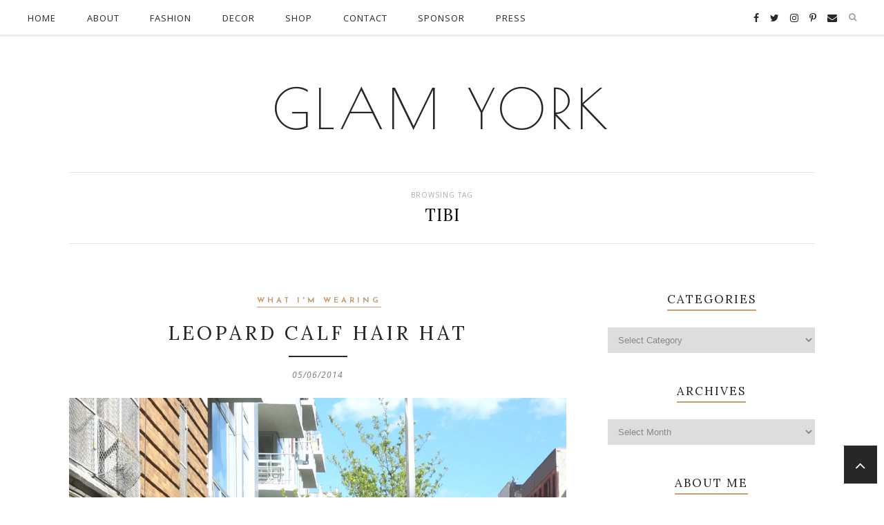

--- FILE ---
content_type: text/html; charset=UTF-8
request_url: https://glamyork.com/tag/tibi/
body_size: 15831
content:
<!DOCTYPE html>
<html lang="en">
<head>

	<meta charset="UTF-8">
	<meta http-equiv="X-UA-Compatible" content="IE=edge">
	<meta name="viewport" content="width=device-width, initial-scale=1">

	<title>Tibi &#8211; Glam York</title>

	<link rel="profile" href="http://gmpg.org/xfn/11" />
	
		
	<link rel="alternate" type="application/rss+xml" title="Glam York RSS Feed" href="https://glamyork.com/feed/" />
	<link rel="alternate" type="application/atom+xml" title="Glam York Atom Feed" href="https://glamyork.com/feed/atom/" />
	<link rel="pingback" href="https://glamyork.com/xmlrpc.php" />
	
	<meta name='robots' content='max-image-preview:large' />
<!-- Jetpack Site Verification Tags -->
<meta name="google-site-verification" content="XlHiUd8NYRbWeqAnjao2SCEWcPP6GtDHCucHyydEPsw" />
<link rel='dns-prefetch' href='//secure.gravatar.com' />
<link rel='dns-prefetch' href='//stats.wp.com' />
<link rel='dns-prefetch' href='//fonts.googleapis.com' />
<link rel='dns-prefetch' href='//widgets.wp.com' />
<link rel='dns-prefetch' href='//s0.wp.com' />
<link rel='dns-prefetch' href='//0.gravatar.com' />
<link rel='dns-prefetch' href='//1.gravatar.com' />
<link rel='dns-prefetch' href='//2.gravatar.com' />
<link rel='dns-prefetch' href='//jetpack.wordpress.com' />
<link rel='dns-prefetch' href='//public-api.wordpress.com' />
<link rel='dns-prefetch' href='//i0.wp.com' />
<link rel='dns-prefetch' href='//s.pubmine.com' />
<link rel='dns-prefetch' href='//x.bidswitch.net' />
<link rel='dns-prefetch' href='//static.criteo.net' />
<link rel='dns-prefetch' href='//ib.adnxs.com' />
<link rel='dns-prefetch' href='//aax.amazon-adsystem.com' />
<link rel='dns-prefetch' href='//bidder.criteo.com' />
<link rel='dns-prefetch' href='//cas.criteo.com' />
<link rel='dns-prefetch' href='//gum.criteo.com' />
<link rel='dns-prefetch' href='//ads.pubmatic.com' />
<link rel='dns-prefetch' href='//gads.pubmatic.com' />
<link rel='dns-prefetch' href='//tpc.googlesyndication.com' />
<link rel='dns-prefetch' href='//ad.doubleclick.net' />
<link rel='dns-prefetch' href='//googleads.g.doubleclick.net' />
<link rel='dns-prefetch' href='//www.googletagservices.com' />
<link rel='dns-prefetch' href='//cdn.switchadhub.com' />
<link rel='dns-prefetch' href='//delivery.g.switchadhub.com' />
<link rel='dns-prefetch' href='//delivery.swid.switchadhub.com' />
<link rel="alternate" type="application/rss+xml" title="Glam York &raquo; Feed" href="https://glamyork.com/feed/" />
<link rel="alternate" type="application/rss+xml" title="Glam York &raquo; Comments Feed" href="https://glamyork.com/comments/feed/" />
<link rel="alternate" type="application/rss+xml" title="Glam York &raquo; Tibi Tag Feed" href="https://glamyork.com/tag/tibi/feed/" />
<script type="text/javascript">
/* <![CDATA[ */
window._wpemojiSettings = {"baseUrl":"https:\/\/s.w.org\/images\/core\/emoji\/15.0.3\/72x72\/","ext":".png","svgUrl":"https:\/\/s.w.org\/images\/core\/emoji\/15.0.3\/svg\/","svgExt":".svg","source":{"concatemoji":"https:\/\/glamyork.com\/wp-includes\/js\/wp-emoji-release.min.js?ver=6.5.7"}};
/*! This file is auto-generated */
!function(i,n){var o,s,e;function c(e){try{var t={supportTests:e,timestamp:(new Date).valueOf()};sessionStorage.setItem(o,JSON.stringify(t))}catch(e){}}function p(e,t,n){e.clearRect(0,0,e.canvas.width,e.canvas.height),e.fillText(t,0,0);var t=new Uint32Array(e.getImageData(0,0,e.canvas.width,e.canvas.height).data),r=(e.clearRect(0,0,e.canvas.width,e.canvas.height),e.fillText(n,0,0),new Uint32Array(e.getImageData(0,0,e.canvas.width,e.canvas.height).data));return t.every(function(e,t){return e===r[t]})}function u(e,t,n){switch(t){case"flag":return n(e,"\ud83c\udff3\ufe0f\u200d\u26a7\ufe0f","\ud83c\udff3\ufe0f\u200b\u26a7\ufe0f")?!1:!n(e,"\ud83c\uddfa\ud83c\uddf3","\ud83c\uddfa\u200b\ud83c\uddf3")&&!n(e,"\ud83c\udff4\udb40\udc67\udb40\udc62\udb40\udc65\udb40\udc6e\udb40\udc67\udb40\udc7f","\ud83c\udff4\u200b\udb40\udc67\u200b\udb40\udc62\u200b\udb40\udc65\u200b\udb40\udc6e\u200b\udb40\udc67\u200b\udb40\udc7f");case"emoji":return!n(e,"\ud83d\udc26\u200d\u2b1b","\ud83d\udc26\u200b\u2b1b")}return!1}function f(e,t,n){var r="undefined"!=typeof WorkerGlobalScope&&self instanceof WorkerGlobalScope?new OffscreenCanvas(300,150):i.createElement("canvas"),a=r.getContext("2d",{willReadFrequently:!0}),o=(a.textBaseline="top",a.font="600 32px Arial",{});return e.forEach(function(e){o[e]=t(a,e,n)}),o}function t(e){var t=i.createElement("script");t.src=e,t.defer=!0,i.head.appendChild(t)}"undefined"!=typeof Promise&&(o="wpEmojiSettingsSupports",s=["flag","emoji"],n.supports={everything:!0,everythingExceptFlag:!0},e=new Promise(function(e){i.addEventListener("DOMContentLoaded",e,{once:!0})}),new Promise(function(t){var n=function(){try{var e=JSON.parse(sessionStorage.getItem(o));if("object"==typeof e&&"number"==typeof e.timestamp&&(new Date).valueOf()<e.timestamp+604800&&"object"==typeof e.supportTests)return e.supportTests}catch(e){}return null}();if(!n){if("undefined"!=typeof Worker&&"undefined"!=typeof OffscreenCanvas&&"undefined"!=typeof URL&&URL.createObjectURL&&"undefined"!=typeof Blob)try{var e="postMessage("+f.toString()+"("+[JSON.stringify(s),u.toString(),p.toString()].join(",")+"));",r=new Blob([e],{type:"text/javascript"}),a=new Worker(URL.createObjectURL(r),{name:"wpTestEmojiSupports"});return void(a.onmessage=function(e){c(n=e.data),a.terminate(),t(n)})}catch(e){}c(n=f(s,u,p))}t(n)}).then(function(e){for(var t in e)n.supports[t]=e[t],n.supports.everything=n.supports.everything&&n.supports[t],"flag"!==t&&(n.supports.everythingExceptFlag=n.supports.everythingExceptFlag&&n.supports[t]);n.supports.everythingExceptFlag=n.supports.everythingExceptFlag&&!n.supports.flag,n.DOMReady=!1,n.readyCallback=function(){n.DOMReady=!0}}).then(function(){return e}).then(function(){var e;n.supports.everything||(n.readyCallback(),(e=n.source||{}).concatemoji?t(e.concatemoji):e.wpemoji&&e.twemoji&&(t(e.twemoji),t(e.wpemoji)))}))}((window,document),window._wpemojiSettings);
/* ]]> */
</script>
<style id='wp-emoji-styles-inline-css' type='text/css'>

	img.wp-smiley, img.emoji {
		display: inline !important;
		border: none !important;
		box-shadow: none !important;
		height: 1em !important;
		width: 1em !important;
		margin: 0 0.07em !important;
		vertical-align: -0.1em !important;
		background: none !important;
		padding: 0 !important;
	}
</style>
<link rel='stylesheet' id='wp-block-library-css' href='https://glamyork.com/wp-includes/css/dist/block-library/style.min.css?ver=6.5.7' type='text/css' media='all' />
<link rel='stylesheet' id='mediaelement-css' href='https://glamyork.com/wp-includes/js/mediaelement/mediaelementplayer-legacy.min.css?ver=4.2.17' type='text/css' media='all' />
<link rel='stylesheet' id='wp-mediaelement-css' href='https://glamyork.com/wp-includes/js/mediaelement/wp-mediaelement.min.css?ver=6.5.7' type='text/css' media='all' />
<style id='jetpack-sharing-buttons-style-inline-css' type='text/css'>
.jetpack-sharing-buttons__services-list{display:flex;flex-direction:row;flex-wrap:wrap;gap:0;list-style-type:none;margin:5px;padding:0}.jetpack-sharing-buttons__services-list.has-small-icon-size{font-size:12px}.jetpack-sharing-buttons__services-list.has-normal-icon-size{font-size:16px}.jetpack-sharing-buttons__services-list.has-large-icon-size{font-size:24px}.jetpack-sharing-buttons__services-list.has-huge-icon-size{font-size:36px}@media print{.jetpack-sharing-buttons__services-list{display:none!important}}.editor-styles-wrapper .wp-block-jetpack-sharing-buttons{gap:0;padding-inline-start:0}ul.jetpack-sharing-buttons__services-list.has-background{padding:1.25em 2.375em}
</style>
<style id='classic-theme-styles-inline-css' type='text/css'>
/*! This file is auto-generated */
.wp-block-button__link{color:#fff;background-color:#32373c;border-radius:9999px;box-shadow:none;text-decoration:none;padding:calc(.667em + 2px) calc(1.333em + 2px);font-size:1.125em}.wp-block-file__button{background:#32373c;color:#fff;text-decoration:none}
</style>
<style id='global-styles-inline-css' type='text/css'>
body{--wp--preset--color--black: #000000;--wp--preset--color--cyan-bluish-gray: #abb8c3;--wp--preset--color--white: #ffffff;--wp--preset--color--pale-pink: #f78da7;--wp--preset--color--vivid-red: #cf2e2e;--wp--preset--color--luminous-vivid-orange: #ff6900;--wp--preset--color--luminous-vivid-amber: #fcb900;--wp--preset--color--light-green-cyan: #7bdcb5;--wp--preset--color--vivid-green-cyan: #00d084;--wp--preset--color--pale-cyan-blue: #8ed1fc;--wp--preset--color--vivid-cyan-blue: #0693e3;--wp--preset--color--vivid-purple: #9b51e0;--wp--preset--gradient--vivid-cyan-blue-to-vivid-purple: linear-gradient(135deg,rgba(6,147,227,1) 0%,rgb(155,81,224) 100%);--wp--preset--gradient--light-green-cyan-to-vivid-green-cyan: linear-gradient(135deg,rgb(122,220,180) 0%,rgb(0,208,130) 100%);--wp--preset--gradient--luminous-vivid-amber-to-luminous-vivid-orange: linear-gradient(135deg,rgba(252,185,0,1) 0%,rgba(255,105,0,1) 100%);--wp--preset--gradient--luminous-vivid-orange-to-vivid-red: linear-gradient(135deg,rgba(255,105,0,1) 0%,rgb(207,46,46) 100%);--wp--preset--gradient--very-light-gray-to-cyan-bluish-gray: linear-gradient(135deg,rgb(238,238,238) 0%,rgb(169,184,195) 100%);--wp--preset--gradient--cool-to-warm-spectrum: linear-gradient(135deg,rgb(74,234,220) 0%,rgb(151,120,209) 20%,rgb(207,42,186) 40%,rgb(238,44,130) 60%,rgb(251,105,98) 80%,rgb(254,248,76) 100%);--wp--preset--gradient--blush-light-purple: linear-gradient(135deg,rgb(255,206,236) 0%,rgb(152,150,240) 100%);--wp--preset--gradient--blush-bordeaux: linear-gradient(135deg,rgb(254,205,165) 0%,rgb(254,45,45) 50%,rgb(107,0,62) 100%);--wp--preset--gradient--luminous-dusk: linear-gradient(135deg,rgb(255,203,112) 0%,rgb(199,81,192) 50%,rgb(65,88,208) 100%);--wp--preset--gradient--pale-ocean: linear-gradient(135deg,rgb(255,245,203) 0%,rgb(182,227,212) 50%,rgb(51,167,181) 100%);--wp--preset--gradient--electric-grass: linear-gradient(135deg,rgb(202,248,128) 0%,rgb(113,206,126) 100%);--wp--preset--gradient--midnight: linear-gradient(135deg,rgb(2,3,129) 0%,rgb(40,116,252) 100%);--wp--preset--font-size--small: 13px;--wp--preset--font-size--medium: 20px;--wp--preset--font-size--large: 36px;--wp--preset--font-size--x-large: 42px;--wp--preset--spacing--20: 0.44rem;--wp--preset--spacing--30: 0.67rem;--wp--preset--spacing--40: 1rem;--wp--preset--spacing--50: 1.5rem;--wp--preset--spacing--60: 2.25rem;--wp--preset--spacing--70: 3.38rem;--wp--preset--spacing--80: 5.06rem;--wp--preset--shadow--natural: 6px 6px 9px rgba(0, 0, 0, 0.2);--wp--preset--shadow--deep: 12px 12px 50px rgba(0, 0, 0, 0.4);--wp--preset--shadow--sharp: 6px 6px 0px rgba(0, 0, 0, 0.2);--wp--preset--shadow--outlined: 6px 6px 0px -3px rgba(255, 255, 255, 1), 6px 6px rgba(0, 0, 0, 1);--wp--preset--shadow--crisp: 6px 6px 0px rgba(0, 0, 0, 1);}:where(.is-layout-flex){gap: 0.5em;}:where(.is-layout-grid){gap: 0.5em;}body .is-layout-flex{display: flex;}body .is-layout-flex{flex-wrap: wrap;align-items: center;}body .is-layout-flex > *{margin: 0;}body .is-layout-grid{display: grid;}body .is-layout-grid > *{margin: 0;}:where(.wp-block-columns.is-layout-flex){gap: 2em;}:where(.wp-block-columns.is-layout-grid){gap: 2em;}:where(.wp-block-post-template.is-layout-flex){gap: 1.25em;}:where(.wp-block-post-template.is-layout-grid){gap: 1.25em;}.has-black-color{color: var(--wp--preset--color--black) !important;}.has-cyan-bluish-gray-color{color: var(--wp--preset--color--cyan-bluish-gray) !important;}.has-white-color{color: var(--wp--preset--color--white) !important;}.has-pale-pink-color{color: var(--wp--preset--color--pale-pink) !important;}.has-vivid-red-color{color: var(--wp--preset--color--vivid-red) !important;}.has-luminous-vivid-orange-color{color: var(--wp--preset--color--luminous-vivid-orange) !important;}.has-luminous-vivid-amber-color{color: var(--wp--preset--color--luminous-vivid-amber) !important;}.has-light-green-cyan-color{color: var(--wp--preset--color--light-green-cyan) !important;}.has-vivid-green-cyan-color{color: var(--wp--preset--color--vivid-green-cyan) !important;}.has-pale-cyan-blue-color{color: var(--wp--preset--color--pale-cyan-blue) !important;}.has-vivid-cyan-blue-color{color: var(--wp--preset--color--vivid-cyan-blue) !important;}.has-vivid-purple-color{color: var(--wp--preset--color--vivid-purple) !important;}.has-black-background-color{background-color: var(--wp--preset--color--black) !important;}.has-cyan-bluish-gray-background-color{background-color: var(--wp--preset--color--cyan-bluish-gray) !important;}.has-white-background-color{background-color: var(--wp--preset--color--white) !important;}.has-pale-pink-background-color{background-color: var(--wp--preset--color--pale-pink) !important;}.has-vivid-red-background-color{background-color: var(--wp--preset--color--vivid-red) !important;}.has-luminous-vivid-orange-background-color{background-color: var(--wp--preset--color--luminous-vivid-orange) !important;}.has-luminous-vivid-amber-background-color{background-color: var(--wp--preset--color--luminous-vivid-amber) !important;}.has-light-green-cyan-background-color{background-color: var(--wp--preset--color--light-green-cyan) !important;}.has-vivid-green-cyan-background-color{background-color: var(--wp--preset--color--vivid-green-cyan) !important;}.has-pale-cyan-blue-background-color{background-color: var(--wp--preset--color--pale-cyan-blue) !important;}.has-vivid-cyan-blue-background-color{background-color: var(--wp--preset--color--vivid-cyan-blue) !important;}.has-vivid-purple-background-color{background-color: var(--wp--preset--color--vivid-purple) !important;}.has-black-border-color{border-color: var(--wp--preset--color--black) !important;}.has-cyan-bluish-gray-border-color{border-color: var(--wp--preset--color--cyan-bluish-gray) !important;}.has-white-border-color{border-color: var(--wp--preset--color--white) !important;}.has-pale-pink-border-color{border-color: var(--wp--preset--color--pale-pink) !important;}.has-vivid-red-border-color{border-color: var(--wp--preset--color--vivid-red) !important;}.has-luminous-vivid-orange-border-color{border-color: var(--wp--preset--color--luminous-vivid-orange) !important;}.has-luminous-vivid-amber-border-color{border-color: var(--wp--preset--color--luminous-vivid-amber) !important;}.has-light-green-cyan-border-color{border-color: var(--wp--preset--color--light-green-cyan) !important;}.has-vivid-green-cyan-border-color{border-color: var(--wp--preset--color--vivid-green-cyan) !important;}.has-pale-cyan-blue-border-color{border-color: var(--wp--preset--color--pale-cyan-blue) !important;}.has-vivid-cyan-blue-border-color{border-color: var(--wp--preset--color--vivid-cyan-blue) !important;}.has-vivid-purple-border-color{border-color: var(--wp--preset--color--vivid-purple) !important;}.has-vivid-cyan-blue-to-vivid-purple-gradient-background{background: var(--wp--preset--gradient--vivid-cyan-blue-to-vivid-purple) !important;}.has-light-green-cyan-to-vivid-green-cyan-gradient-background{background: var(--wp--preset--gradient--light-green-cyan-to-vivid-green-cyan) !important;}.has-luminous-vivid-amber-to-luminous-vivid-orange-gradient-background{background: var(--wp--preset--gradient--luminous-vivid-amber-to-luminous-vivid-orange) !important;}.has-luminous-vivid-orange-to-vivid-red-gradient-background{background: var(--wp--preset--gradient--luminous-vivid-orange-to-vivid-red) !important;}.has-very-light-gray-to-cyan-bluish-gray-gradient-background{background: var(--wp--preset--gradient--very-light-gray-to-cyan-bluish-gray) !important;}.has-cool-to-warm-spectrum-gradient-background{background: var(--wp--preset--gradient--cool-to-warm-spectrum) !important;}.has-blush-light-purple-gradient-background{background: var(--wp--preset--gradient--blush-light-purple) !important;}.has-blush-bordeaux-gradient-background{background: var(--wp--preset--gradient--blush-bordeaux) !important;}.has-luminous-dusk-gradient-background{background: var(--wp--preset--gradient--luminous-dusk) !important;}.has-pale-ocean-gradient-background{background: var(--wp--preset--gradient--pale-ocean) !important;}.has-electric-grass-gradient-background{background: var(--wp--preset--gradient--electric-grass) !important;}.has-midnight-gradient-background{background: var(--wp--preset--gradient--midnight) !important;}.has-small-font-size{font-size: var(--wp--preset--font-size--small) !important;}.has-medium-font-size{font-size: var(--wp--preset--font-size--medium) !important;}.has-large-font-size{font-size: var(--wp--preset--font-size--large) !important;}.has-x-large-font-size{font-size: var(--wp--preset--font-size--x-large) !important;}
.wp-block-navigation a:where(:not(.wp-element-button)){color: inherit;}
:where(.wp-block-post-template.is-layout-flex){gap: 1.25em;}:where(.wp-block-post-template.is-layout-grid){gap: 1.25em;}
:where(.wp-block-columns.is-layout-flex){gap: 2em;}:where(.wp-block-columns.is-layout-grid){gap: 2em;}
.wp-block-pullquote{font-size: 1.5em;line-height: 1.6;}
</style>
<link rel='stylesheet' id='contact-form-7-css' href='https://glamyork.com/wp-content/plugins/contact-form-7/includes/css/styles.css?ver=5.9.8' type='text/css' media='all' />
<link rel='stylesheet' id='qb_style-css' href='https://glamyork.com/wp-content/themes/phoebe-gls-child/style.css?ver=6.5.7' type='text/css' media='all' />
<link rel='stylesheet' id='fontawesome-css-css' href='https://glamyork.com/wp-content/themes/phoebe-gls/css/font-awesome.min.css?ver=6.5.7' type='text/css' media='all' />
<link rel='stylesheet' id='bxslider-css-css' href='https://glamyork.com/wp-content/themes/phoebe-gls/css/jquery.bxslider.css?ver=6.5.7' type='text/css' media='all' />
<link rel='stylesheet' id='owl-css-css' href='https://glamyork.com/wp-content/themes/phoebe-gls/css/owl.carousel.css?ver=6.5.7' type='text/css' media='all' />
<link rel='stylesheet' id='owl-theme-css-css' href='https://glamyork.com/wp-content/themes/phoebe-gls/css/owl.theme.css?ver=6.5.7' type='text/css' media='all' />
<link rel='stylesheet' id='responsive-css' href='https://glamyork.com/wp-content/themes/phoebe-gls/css/responsive.css?ver=6.5.7' type='text/css' media='all' />
<link rel='stylesheet' id='default_site_title_font-css' href='//fonts.googleapis.com/css?family=Poiret+One&#038;ver=6.5.7' type='text/css' media='all' />
<link rel='stylesheet' id='default_menu_font-css' href='//fonts.googleapis.com/css?family=Open+Sans%3A400%2C400italic%2C600%2C600italic%2C700&#038;subset=latin%2Ccyrillic%2Ccyrillic-ext%2Clatin-ext&#038;ver=6.5.7' type='text/css' media='all' />
<link rel='stylesheet' id='default_body_font-css' href='//fonts.googleapis.com/css?family=Open+Sans%3A400%2C400italic%2C600%2C600italic%2C700&#038;subset=latin%2Ccyrillic%2Ccyrillic-ext%2Clatin-ext&#038;ver=6.5.7' type='text/css' media='all' />
<link rel='stylesheet' id='default_heading_font-css' href='//fonts.googleapis.com/css?family=Lora%3A400%2C400italic%2C700%2C700italic&#038;subset=latin%2Ccyrillic%2Clatin-ext&#038;ver=6.5.7' type='text/css' media='all' />
<link rel='stylesheet' id='default_labels_font-css' href='//fonts.googleapis.com/css?family=Josefin+Sans%3A400%2C400italic%2C600%2C600italic%2C700%2C700italic&#038;subset=latin%2Clatin-ext&#038;ver=6.5.7' type='text/css' media='all' />
<link rel='stylesheet' id='jetpack_likes-css' href='https://glamyork.com/wp-content/plugins/jetpack/modules/likes/style.css?ver=14.0' type='text/css' media='all' />
<link rel='stylesheet' id='jetpack-carousel-swiper-css-css' href='https://glamyork.com/wp-content/plugins/jetpack/modules/carousel/swiper-bundle.css?ver=14.0' type='text/css' media='all' />
<link rel='stylesheet' id='jetpack-carousel-css' href='https://glamyork.com/wp-content/plugins/jetpack/modules/carousel/jetpack-carousel.css?ver=14.0' type='text/css' media='all' />
<link rel='stylesheet' id='tiled-gallery-css' href='https://glamyork.com/wp-content/plugins/jetpack/modules/tiled-gallery/tiled-gallery/tiled-gallery.css?ver=2023-08-21' type='text/css' media='all' />
<link rel='stylesheet' id='wordads-css' href='https://glamyork.com/wp-content/plugins/jetpack/modules/wordads/css/style.css?ver=2015-12-18' type='text/css' media='all' />
<link rel='stylesheet' id='sharedaddy-css' href='https://glamyork.com/wp-content/plugins/jetpack/modules/sharedaddy/sharing.css?ver=14.0' type='text/css' media='all' />
<link rel='stylesheet' id='social-logos-css' href='https://glamyork.com/wp-content/plugins/jetpack/_inc/social-logos/social-logos.min.css?ver=14.0' type='text/css' media='all' />
<script type="text/javascript" src="https://glamyork.com/wp-content/plugins/jquery-manager/assets/js/jquery-1.12.4.min.js" id="jquery-core-js"></script>
<script type="text/javascript" src="https://glamyork.com/wp-content/plugins/jquery-manager/assets/js/jquery-migrate-1.4.1.min.js" id="jquery-migrate-js"></script>
<link rel="https://api.w.org/" href="https://glamyork.com/wp-json/" /><link rel="alternate" type="application/json" href="https://glamyork.com/wp-json/wp/v2/tags/201810993" /><link rel="EditURI" type="application/rsd+xml" title="RSD" href="https://glamyork.com/xmlrpc.php?rsd" />
<meta name="generator" content="WordPress 6.5.7" />
	<style>img#wpstats{display:none}</style>
		    <style type="text/css">

    	#logo img { max-height:px;}
	
		#logo { padding-top:px; padding-bottom:px; }
		
		
				.show-search #searchform input#s { background:; border-color:;}
				#nav-wrapper .menu li a:hover, #nav-wrapper .menu > li.menu-item-has-children > a:hover:after {  color:; }
		
		#nav-wrapper .menu .sub-menu, #nav-wrapper .menu .children { background: ; }
		#nav-wrapper ul.menu ul a, #nav-wrapper .menu ul ul a {  color:; }
		#nav-wrapper ul.menu ul a:hover, #nav-wrapper .menu ul ul a:hover { color: ; background:; }
		#nav-wrapper .menu .sub-menu, #nav-wrapper .menu .children { border-top-color: ; }

		.slicknav_nav, .slicknav_nav ul { background:; }
		.slicknav_nav a { color:; }
		.slicknav_menu .slicknav_icon-bar { background-color:; }
		.slicknav_menu .slicknav_menutxt { color:; }
		.slicknav_nav li a:hover, .slicknav_nav a:hover { background:; }
		.slicknav_nav li a:hover, .slicknav_nav a:hover { color:; }
		.slicknav_nav li { border-color:; }
		
		#top-social a { color:; }
		#top-social a:hover { color:; }
		#top-search i { color:; }
		.show-search #searchform input#s { color:; }
		
		.widget-title  { color: ;}
		.widget-title span { border-bottom-color:; }
		.social-widget a i { color:; }
		.widget-social a { color:; }
		.social-widget a i:hover { background:; }
		.social-widget a i:hover { border-color: ;}
		.widget-social a:hover { color:; }
		
		#footer-social { background:; }
		#footer-social a { color:; }
		#footer-social a i { background-color:; }
		#footer-social a:hover { color:; }
		#footer-social a:hover i, #footer-social a i:hover { background-color:; }
		#footer-social { border-color:; }
		#footer-copyright { background:; }
		.copyright { color:; }
		.copyright a { color:; }

		#header h1, #header h1 a  { font-family:; }
		#header h2 { font-family:; }
		#nav-wrapper .menu li a { font-family:; }
		body, .featured-area-carousel .feat-more, .overlay .meta, input, textarea, .archive-box h1, .side-meta a, .widget .trending_cat a, .widget .tagcloud a, .post-pagination, .author-written-by, .post-date, #footer-social a, .side-text h4 a { font-family:; }
		.post-header .cat a, .list-item .cat a, .post-header .cat, .list-item .cat,#owl-demo .item .feat-overlay .cat a, .featured-area .feat-overlay .cat a, .overlay .lookbook_cat a  { font-family:; }
		h1,h2,h3,h4,h5,h6, .feat-more, .cat, .post-share .post-share-comments, .about-title, .post-comments span.reply a,  .pagination a , .post-tags a, .slicknav_nav a, .featured-area .feat-more , .show-search #searchform input#s, .woocommerce.widget li a, .woocommerce-checkout .shop_table th, .woocommerce-checkout .shop_table th, .woocommerce table.shop_table thead, .woocommerce .cart-collaterals .cart_totals th, .woocommerce div.product p.stock, .woocommerce #respond input#submit, .woocommerce .woocommerce-tabs .description_tab, .woocommerce .woocommerce-tabs .reviews_tab, .woocommerce button.button.alt, .woocommerce div.product .product_title, .woocommerce a.button, .woocommerce h1.page-title, input[type=submit], .archive-box span, .instagram-title, .widget_recent_comments ul li > a, .widget_recent_entries a, .widget .trending_overlay h4 a, .widget .list_cat_with_img li h2 a, #respond h3, .item-related h3 a, .post-share-box.share-author a, .more-link, .woocommerce button.button  { font-family:;}
		#header h1, #header h1 a { font-size:px; }
		#header h2 { font-size:px; }
		#nav-wrapper .menu li a, #nav-wrapper ul.menu ul a { font-size:px; }
		#top-social a, #top-search a.search i.fa { font-size:px; }
		.post-header h2 a, .post-header h1 { font-size:px; }
		.grid-item .post-header h2 a, .ms-item .post-header h2 a { font-size:px; }
		.list-item .post-header h2 a { font-size:px; }
		body { font-size:px; }
		.post-header .cat a { font-size:px; }
		.widget-title { font-size:px; }
		.widget p { font-size:px; }
		
		.post-header h2 a, .post-header h1, .overlay h2 a, .widget ul.lastest_news li a, .widget_recent_entries a, .widget_recent_comments ul li > a { color:; }
		.post-header .cat a, .post-header .cat, .list-item .cat a, .list-item .cat, .grid-item .post-header .cat, .lookbook_cat a { color:; }
		.post-header .cat a, .post-header .cat, .list-item .cat a, .list-item .cat, .grid-item .post-header .cat a, .grid-item .post-header .cat { border-color:; }
		.post-date { color:; }
		.post-entry p { color:; }
		.post-entry h1, .post-entry h2, .post-entry h3, .post-entry h4, .post-entry h5, .post-entry h6, .woocommerce ul.products li.product h3 { color:; }
		.more-link { color:; }
		.more-link { background:; }
		a.more-link:hover { color: !important; }
		 a.more-link:hover, .more-link:hover { background: !important; }
		.post-share-box.share-buttons a i { color:; }
		.post-share-box.share-buttons a i:hover { color:; }
		
		.home-sidebar .widget_mc4wp_form_widget, .landing-sidebar .widget_mc4wp_form_widget, #instagram-footer .widget_mc4wp_form_widget { background:; }
		.mc4wp-form label { color:; }
		.mc4wp-form button, .mc4wp-form input[type=button], .mc4wp-form input[type=submit] { background:; color:; }
		.mc4wp-form button:hover, .mc4wp-form input[type=button]:hover, .mc4wp-form input[type=submit]:hover { background:; color:; }
		
		.author-content h5 a:hover, .author-content .author-social:hover, .post-pagination .post-prev a:hover, .post-pagination .post-next a:hover, .widget ul li a, .post-header h2 a:hover, .woocommerce ul.products li.product .price del, .woocommerce ul.products li.product .price, .woocommerce div.product p.price, .woocommerce .woocommerce-info:before, .woocommerce .woocommerce-message:before, .woocommerce-cart table.cart .product-name a:hover, #footer-social a:hover, .woocommerce ul.products li.product h3:hover, .overlay .lookbook_cat a { color:; }
		.post-tags a:hover, .pagination a:hover, .woocommerce span.onsale, .woocommerce-product-search input[type="submit"]:hover, .woocommerce a.button:hover, .woocommerce button.button.alt:hover, .woocommerce input.button:hover, .woocommerce a.button.alt:hover, .woocommerce input.button.alt:hover, .wpcf7 .wpcf7-submit:hover, .woocommerce .widget_price_filter .ui-slider .ui-slider-handle, .woocommerce button.button:hover, #footer-social a i:hover, .backtotop:hover, .woocommerce .checkout-button:hover, #footer-social a:hover i, #footer-social a i:hover, #respond #submit:hover {background-color: !important;;}
		.featured-area-carousel .feat-more, #sidebar .widget h4.widget-title:before, .pagination a:hover, .widget .tagcloud a , .backtotop:hover, .woocommerce .woocommerce-info, .woocommerce .woocommerce-message, .woocommerce a.button:hover, .woocommerce button.button.alt:hover, .woocommerce input.button:hover, .woocommerce a.button.alt:hover, .woocommerce input.button.alt:hover, .woocommerce button.button:hover, .woocommerce-product-search input[type="submit"], .woocommerce a.button, .woocommerce input.button, .overlay .lookbook_cat a, .woocommerce button.button.alt { border-color: !important;; }
		a { color:; }
		a:hover { color:; }

		.blog .promo-item {
    		height:225px;
    	}

		.page-template-page-landing-page .promo-item,
		.page-template-page-landing-page-2 .promo-item,
		.page-template-page-landing-page-sidebar .promo-item,
		.page-template-page-landing-page-2-sidebar .promo-item {
    		height:px;
    	}

		
		
		
		
		
		
		
				
				
    </style>


    <meta name="description" content="Posts about Tibi written by Brittni Brown" />

<!-- Jetpack Open Graph Tags -->
<meta property="og:type" content="website" />
<meta property="og:title" content="Tibi &#8211; Glam York" />
<meta property="og:url" content="https://glamyork.com/tag/tibi/" />
<meta property="og:site_name" content="Glam York" />
<meta property="og:image" content="https://s0.wp.com/i/blank.jpg" />
<meta property="og:image:alt" content="" />

<!-- End Jetpack Open Graph Tags -->
		<script type="text/javascript">
			var __ATA_PP = { pt: 3, ht: 2, tn: 'phoebe-gls-child', uloggedin: 0, amp: false, siteid: 61367832, consent: 0, ad: { label: { text: 'Advertisements' }, reportAd: { text: 'Report this ad' }, privacySettings: { text: 'Privacy', onClick: function() { window.__tcfapi && window.__tcfapi('showUi'); } } } };
			var __ATA = __ATA || {};
			__ATA.cmd = __ATA.cmd || [];
			__ATA.criteo = __ATA.criteo || {};
			__ATA.criteo.cmd = __ATA.criteo.cmd || [];
		</script>
						<script>
					var sas_fallback = sas_fallback || [];
					sas_fallback.push(
						{ tag: "&lt;div id=&quot;atatags-613678325-{{unique_id}}&quot;&gt;&lt;/div&gt;&lt;script&gt;__ATA.cmd.push(function() {__ATA.initDynamicSlot({id: \'atatags-613678325-{{unique_id}}\',location: 310,formFactor: \'001\',label: {text: \'Advertisements\',},creative: {reportAd: {text: \'Report this ad\',},privacySettings: {text: \'Privacy settings\',onClick: function() { window.__tcfapi &amp;&amp; window.__tcfapi(\'showUi\'); },}}});});&lt;/script&gt;", type: 'inline' }
					);
				</script>		<script type="text/javascript">
		(function(){var g=Date.now||function(){return+new Date};function h(a,b){a:{for(var c=a.length,d="string"==typeof a?a.split(""):a,e=0;e<c;e++)if(e in d&&b.call(void 0,d[e],e,a)){b=e;break a}b=-1}return 0>b?null:"string"==typeof a?a.charAt(b):a[b]};function k(a,b,c){c=null!=c?"="+encodeURIComponent(String(c)):"";if(b+=c){c=a.indexOf("#");0>c&&(c=a.length);var d=a.indexOf("?");if(0>d||d>c){d=c;var e=""}else e=a.substring(d+1,c);a=[a.substr(0,d),e,a.substr(c)];c=a[1];a[1]=b?c?c+"&"+b:b:c;a=a[0]+(a[1]?"?"+a[1]:"")+a[2]}return a};var l=0;function m(a,b){var c=document.createElement("script");c.src=a;c.onload=function(){b&&b(void 0)};c.onerror=function(){b&&b("error")};a=document.getElementsByTagName("head");var d;a&&0!==a.length?d=a[0]:d=document.documentElement;d.appendChild(c)}function n(a){var b=void 0===b?document.cookie:b;return(b=h(b.split("; "),function(c){return-1!=c.indexOf(a+"=")}))?b.split("=")[1]:""}function p(a){return"string"==typeof a&&0<a.length}
		function r(a,b,c){b=void 0===b?"":b;c=void 0===c?".":c;var d=[];Object.keys(a).forEach(function(e){var f=a[e],q=typeof f;"object"==q&&null!=f||"function"==q?d.push(r(f,b+e+c)):null!==f&&void 0!==f&&(e=encodeURIComponent(b+e),d.push(e+"="+encodeURIComponent(f)))});return d.filter(p).join("&")}function t(a,b){a||((window.__ATA||{}).config=b.c,m(b.url))}var u=Math.floor(1E13*Math.random()),v=window.__ATA||{};window.__ATA=v;window.__ATA.cmd=v.cmd||[];v.rid=u;v.createdAt=g();var w=window.__ATA||{},x="s.pubmine.com";
		w&&w.serverDomain&&(x=w.serverDomain);var y="//"+x+"/conf",z=window.top===window,A=window.__ATA_PP&&window.__ATA_PP.gdpr_applies,B="boolean"===typeof A?Number(A):null,C=window.__ATA_PP||null,D=z?document.referrer?document.referrer:null:null,E=z?window.location.href:document.referrer?document.referrer:null,F,G=n("__ATA_tuuid");F=G?G:null;var H=window.innerWidth+"x"+window.innerHeight,I=n("usprivacy"),J=r({gdpr:B,pp:C,rid:u,src:D,ref:E,tuuid:F,vp:H,us_privacy:I?I:null},"",".");
		(function(a){var b=void 0===b?"cb":b;l++;var c="callback__"+g().toString(36)+"_"+l.toString(36);a=k(a,b,c);window[c]=function(d){t(void 0,d)};m(a,function(d){d&&t(d)})})(y+"?"+J);}).call(this);
		</script>
			
</head>

<body class="archive tag tag-tibi tag-201810993">

	<div id="top-bar">

		<div class="container2">

			<div id="nav-wrapper">
				<ul id="menu-menu-1" class="menu"><li id="menu-item-385" class="menu-item menu-item-type-custom menu-item-object-custom menu-item-home menu-item-385"><a href="https://glamyork.com/">Home</a></li>
<li id="menu-item-386" class="menu-item menu-item-type-post_type menu-item-object-page menu-item-386"><a href="https://glamyork.com/about/">About</a></li>
<li id="menu-item-388" class="menu-item menu-item-type-taxonomy menu-item-object-category menu-item-388"><a href="https://glamyork.com/category/what-im-wearing/">Fashion</a></li>
<li id="menu-item-8639" class="menu-item menu-item-type-taxonomy menu-item-object-category menu-item-8639"><a href="https://glamyork.com/category/decor/">Decor</a></li>
<li id="menu-item-8638" class="menu-item menu-item-type-taxonomy menu-item-object-category menu-item-8638"><a href="https://glamyork.com/category/shopping/">Shop</a></li>
<li id="menu-item-387" class="menu-item menu-item-type-post_type menu-item-object-page menu-item-387"><a href="https://glamyork.com/contact/">Contact</a></li>
<li id="menu-item-938" class="menu-item menu-item-type-post_type menu-item-object-page menu-item-938"><a href="https://glamyork.com/sponsor/">Sponsor</a></li>
<li id="menu-item-5057" class="menu-item menu-item-type-post_type menu-item-object-page menu-item-5057"><a href="https://glamyork.com/press/">Press</a></li>
</ul>			</div>

			<div class="menu-mobile"></div>	
			
						<div id="top-social" >
			
				<a href="http://facebook.com/glamyork" target="_blank"><i class="fa fa-facebook"></i></a>				<a href="http://twitter.com/brittnibrown" target="_blank"><i class="fa fa-twitter"></i></a>				<a href="http://instagram.com/glamyork" target="_blank"><i class="fa fa-instagram"></i></a>				<a href="http://pinterest.com/brittnibrown" target="_blank"><i class="fa fa-pinterest-p"></i></a>																																																<a href="mailto:brittnibbrown@gmail.com" target="_blank"><i class="fa fa-envelope"></i></a>				
			</div>
			
						<div id="top-search">
				<div class="show-search">
					<form role="search" method="get" id="searchform" action="https://glamyork.com/">
		<input type="text" placeholder="Search and hit enter..." name="s" id="s" />
</form>				</div>
				<a href="#" class="search"><i class="fa fa-search"></i></a>
			</div>
						
		</div>
		
	</div>
	
	<header id="header" class="slider">
		
			
			<div id="logo">
				
									
					<a class="home-link" href="https://glamyork.com/" title="Glam York" rel="home">
						<h1 class="site-title">Glam York</h1>
					</a>
					<h2 class="site-description"></h2>
					
				



			</div>


			
		
	</header>
			


	
	<div class="container">
		
		<div id="content">

			<div class="archive-box">
	
				<span>Browsing Tag</span>
				<h1 class="entry-title">Tibi</h1>
					
			</div>
		
			<div id="main" >
			
				
				
				
					
				
									
											
						<article id="post-1465" class="post-1465 post type-post status-publish format-standard has-post-thumbnail hentry category-what-im-wearing tag-bag tag-chanel tag-clothing tag-clutch tag-fashion tag-footwear tag-j-crew tag-loeffler-randall tag-new-york-city tag-rag-bone tag-shoes tag-shopping tag-silk tag-spring tag-stripes tag-tibi">

<div class="post-inner">

		<div class="post-header">

						<span class="cat"><a href="https://glamyork.com/category/what-im-wearing/" rel="category tag">What I'm Wearing</a></span>
						
							<h2><a href="https://glamyork.com/2014/05/06/leopard-calf-hair-hat/">Leopard Calf Hair Hat</a></h2>
			
			<div class="post-title-separator"></div>
			
						<span class="post-date updated">05/06/2014</span>
				
		</div>
					
			
						<div class="post-img">
							<a href="https://glamyork.com/2014/05/06/leopard-calf-hair-hat/"><img width="1080" height="1620" src="https://i0.wp.com/glamyork.com/wp-content/uploads/2014/05/J.-Crew-Calf-Hair-Leopard-Hat.jpg?resize=1080%2C1620&amp;ssl=1" class="attachment-full-thumb size-full-thumb wp-post-image" alt="J. Crew Calf Hair Leopard Hat" decoding="async" fetchpriority="high" srcset="https://i0.wp.com/glamyork.com/wp-content/uploads/2014/05/J.-Crew-Calf-Hair-Leopard-Hat.jpg?w=2800&amp;ssl=1 2800w, https://i0.wp.com/glamyork.com/wp-content/uploads/2014/05/J.-Crew-Calf-Hair-Leopard-Hat.jpg?resize=200%2C300&amp;ssl=1 200w, https://i0.wp.com/glamyork.com/wp-content/uploads/2014/05/J.-Crew-Calf-Hair-Leopard-Hat.jpg?resize=600%2C900&amp;ssl=1 600w, https://i0.wp.com/glamyork.com/wp-content/uploads/2014/05/J.-Crew-Calf-Hair-Leopard-Hat.jpg?w=2160&amp;ssl=1 2160w" sizes="(max-width: 1080px) 100vw, 1080px" data-attachment-id="1468" data-permalink="https://glamyork.com/2014/05/06/leopard-calf-hair-hat/j-crew-calf-hair-leopard-hat/" data-orig-file="https://i0.wp.com/glamyork.com/wp-content/uploads/2014/05/J.-Crew-Calf-Hair-Leopard-Hat.jpg?fit=2800%2C4200&amp;ssl=1" data-orig-size="2800,4200" data-comments-opened="1" data-image-meta="{&quot;aperture&quot;:&quot;9&quot;,&quot;credit&quot;:&quot;&quot;,&quot;camera&quot;:&quot;NEX-6&quot;,&quot;caption&quot;:&quot;&quot;,&quot;created_timestamp&quot;:&quot;1399390179&quot;,&quot;copyright&quot;:&quot;&quot;,&quot;focal_length&quot;:&quot;16&quot;,&quot;iso&quot;:&quot;100&quot;,&quot;shutter_speed&quot;:&quot;0.005&quot;,&quot;title&quot;:&quot;&quot;}" data-image-title="J. Crew Calf Hair Leopard Hat" data-image-description="&lt;p&gt;J. Crew Calf Hair Leopard Hat&lt;/p&gt;
" data-image-caption="" data-medium-file="https://i0.wp.com/glamyork.com/wp-content/uploads/2014/05/J.-Crew-Calf-Hair-Leopard-Hat.jpg?fit=200%2C300&amp;ssl=1" data-large-file="https://i0.wp.com/glamyork.com/wp-content/uploads/2014/05/J.-Crew-Calf-Hair-Leopard-Hat.jpg?fit=600%2C900&amp;ssl=1" /></a>
					</div>
						
			
		<div class="post-entry">
			
						
									
					<p>&hellip;</p>
					<p><a href="https://glamyork.com/2014/05/06/leopard-calf-hair-hat/" class="more-link"><span class="more-button">
													Read More  »</span></a>
											
				
						
			
			
			<div class="shop-the-post">
											</div>
			
												
		</div>
		
				<div class="post-share">

						<div class="share-comments">
				<a href="https://glamyork.com/2014/05/06/leopard-calf-hair-hat/#respond"><span>Leave a Comment</span></a>			</div>
			
						<div class="post-share-box share-buttons">
				<a target="_blank" href="https://www.facebook.com/sharer/sharer.php?u=https://glamyork.com/2014/05/06/leopard-calf-hair-hat/"><i class="fa fa-facebook"></i></a>
				<a target="_blank" href="https://twitter.com/home?status=Check%20out%20this%20article:%20Leopard+Calf+Hair+Hat%20-%20https://glamyork.com/2014/05/06/leopard-calf-hair-hat/"><i class="fa fa-twitter"></i></a>
								<a data-pin-do="skipLink" target="_blank" href="https://pinterest.com/pin/create/button/?url=https://glamyork.com/2014/05/06/leopard-calf-hair-hat/&media=https://glamyork.com/wp-content/uploads/2014/05/J.-Crew-Calf-Hair-Leopard-Hat.jpg&description=Leopard Calf Hair Hat"><i class="fa fa-pinterest-p"></i></a>
				<a target="_blank" href="https://plus.google.com/share?url=https://glamyork.com/2014/05/06/leopard-calf-hair-hat/"><i class="fa fa-google-plus"></i></a>
			</div>
			

			
		</div>
		

						
</div> <!-- Post Inner -->

				
								
			
</article>						
						
						
								
								
								
						
	<div class="pagination">
					<div class="older"></div>
							<div class="newer"></div>
				
	</div>
					
					
								
			</div>

<aside id="sidebar">
	
	<div id="categories-4" class="widget widget_categories"><h4 class="widget-title"><span>Categories</span></h4><form action="https://glamyork.com" method="get"><label class="screen-reader-text" for="cat">Categories</label><select  name='cat' id='cat' class='postform'>
	<option value='-1'>Select Category</option>
	<option class="level-0" value="201810964">Beauty</option>
	<option class="level-0" value="201811030">Decor</option>
	<option class="level-0" value="4315">DIY</option>
	<option class="level-0" value="337580">Fashion Finds</option>
	<option class="level-0" value="201811032">Lifestyle</option>
	<option class="level-0" value="201810947">Menswear</option>
	<option class="level-0" value="201810963">Reviews</option>
	<option class="level-0" value="1508">Shopping</option>
	<option class="level-0" value="58277">Style Guide</option>
	<option class="level-0" value="201810953">Style News</option>
	<option class="level-0" value="201811031">Travel</option>
	<option class="level-0" value="112740">What I&#8217;m Wearing</option>
	<option class="level-0" value="201811015">What You&#8217;re Wearing</option>
</select>
</form><script type="text/javascript">
/* <![CDATA[ */

(function() {
	var dropdown = document.getElementById( "cat" );
	function onCatChange() {
		if ( dropdown.options[ dropdown.selectedIndex ].value > 0 ) {
			dropdown.parentNode.submit();
		}
	}
	dropdown.onchange = onCatChange;
})();

/* ]]> */
</script>
</div><div id="archives-4" class="widget widget_archive"><h4 class="widget-title"><span>Archives</span></h4>		<label class="screen-reader-text" for="archives-dropdown-4">Archives</label>
		<select id="archives-dropdown-4" name="archive-dropdown">
			
			<option value="">Select Month</option>
				<option value='https://glamyork.com/2025/12/'> December 2025 </option>
	<option value='https://glamyork.com/2025/11/'> November 2025 </option>
	<option value='https://glamyork.com/2025/10/'> October 2025 </option>
	<option value='https://glamyork.com/2025/09/'> September 2025 </option>
	<option value='https://glamyork.com/2025/08/'> August 2025 </option>
	<option value='https://glamyork.com/2025/07/'> July 2025 </option>
	<option value='https://glamyork.com/2025/06/'> June 2025 </option>
	<option value='https://glamyork.com/2025/05/'> May 2025 </option>
	<option value='https://glamyork.com/2025/04/'> April 2025 </option>
	<option value='https://glamyork.com/2025/03/'> March 2025 </option>
	<option value='https://glamyork.com/2025/02/'> February 2025 </option>
	<option value='https://glamyork.com/2025/01/'> January 2025 </option>
	<option value='https://glamyork.com/2024/12/'> December 2024 </option>
	<option value='https://glamyork.com/2024/11/'> November 2024 </option>
	<option value='https://glamyork.com/2024/10/'> October 2024 </option>
	<option value='https://glamyork.com/2024/09/'> September 2024 </option>
	<option value='https://glamyork.com/2024/08/'> August 2024 </option>
	<option value='https://glamyork.com/2024/07/'> July 2024 </option>
	<option value='https://glamyork.com/2024/06/'> June 2024 </option>
	<option value='https://glamyork.com/2024/05/'> May 2024 </option>
	<option value='https://glamyork.com/2024/04/'> April 2024 </option>
	<option value='https://glamyork.com/2024/03/'> March 2024 </option>
	<option value='https://glamyork.com/2024/02/'> February 2024 </option>
	<option value='https://glamyork.com/2024/01/'> January 2024 </option>
	<option value='https://glamyork.com/2023/12/'> December 2023 </option>
	<option value='https://glamyork.com/2023/11/'> November 2023 </option>
	<option value='https://glamyork.com/2023/10/'> October 2023 </option>
	<option value='https://glamyork.com/2023/09/'> September 2023 </option>
	<option value='https://glamyork.com/2023/08/'> August 2023 </option>
	<option value='https://glamyork.com/2023/07/'> July 2023 </option>
	<option value='https://glamyork.com/2023/06/'> June 2023 </option>
	<option value='https://glamyork.com/2023/05/'> May 2023 </option>
	<option value='https://glamyork.com/2023/04/'> April 2023 </option>
	<option value='https://glamyork.com/2023/03/'> March 2023 </option>
	<option value='https://glamyork.com/2023/02/'> February 2023 </option>
	<option value='https://glamyork.com/2023/01/'> January 2023 </option>
	<option value='https://glamyork.com/2022/12/'> December 2022 </option>
	<option value='https://glamyork.com/2022/11/'> November 2022 </option>
	<option value='https://glamyork.com/2022/10/'> October 2022 </option>
	<option value='https://glamyork.com/2022/09/'> September 2022 </option>
	<option value='https://glamyork.com/2022/08/'> August 2022 </option>
	<option value='https://glamyork.com/2022/07/'> July 2022 </option>
	<option value='https://glamyork.com/2022/06/'> June 2022 </option>
	<option value='https://glamyork.com/2022/05/'> May 2022 </option>
	<option value='https://glamyork.com/2022/04/'> April 2022 </option>
	<option value='https://glamyork.com/2022/03/'> March 2022 </option>
	<option value='https://glamyork.com/2022/02/'> February 2022 </option>
	<option value='https://glamyork.com/2021/12/'> December 2021 </option>
	<option value='https://glamyork.com/2021/11/'> November 2021 </option>
	<option value='https://glamyork.com/2021/10/'> October 2021 </option>
	<option value='https://glamyork.com/2021/09/'> September 2021 </option>
	<option value='https://glamyork.com/2021/08/'> August 2021 </option>
	<option value='https://glamyork.com/2021/07/'> July 2021 </option>
	<option value='https://glamyork.com/2021/06/'> June 2021 </option>
	<option value='https://glamyork.com/2021/05/'> May 2021 </option>
	<option value='https://glamyork.com/2021/04/'> April 2021 </option>
	<option value='https://glamyork.com/2021/03/'> March 2021 </option>
	<option value='https://glamyork.com/2021/02/'> February 2021 </option>
	<option value='https://glamyork.com/2021/01/'> January 2021 </option>
	<option value='https://glamyork.com/2020/12/'> December 2020 </option>
	<option value='https://glamyork.com/2020/11/'> November 2020 </option>
	<option value='https://glamyork.com/2020/10/'> October 2020 </option>
	<option value='https://glamyork.com/2020/09/'> September 2020 </option>
	<option value='https://glamyork.com/2020/08/'> August 2020 </option>
	<option value='https://glamyork.com/2020/07/'> July 2020 </option>
	<option value='https://glamyork.com/2020/06/'> June 2020 </option>
	<option value='https://glamyork.com/2020/05/'> May 2020 </option>
	<option value='https://glamyork.com/2020/04/'> April 2020 </option>
	<option value='https://glamyork.com/2020/03/'> March 2020 </option>
	<option value='https://glamyork.com/2020/02/'> February 2020 </option>
	<option value='https://glamyork.com/2020/01/'> January 2020 </option>
	<option value='https://glamyork.com/2019/12/'> December 2019 </option>
	<option value='https://glamyork.com/2019/11/'> November 2019 </option>
	<option value='https://glamyork.com/2019/10/'> October 2019 </option>
	<option value='https://glamyork.com/2019/09/'> September 2019 </option>
	<option value='https://glamyork.com/2019/08/'> August 2019 </option>
	<option value='https://glamyork.com/2019/07/'> July 2019 </option>
	<option value='https://glamyork.com/2019/02/'> February 2019 </option>
	<option value='https://glamyork.com/2019/01/'> January 2019 </option>
	<option value='https://glamyork.com/2018/12/'> December 2018 </option>
	<option value='https://glamyork.com/2018/11/'> November 2018 </option>
	<option value='https://glamyork.com/2018/10/'> October 2018 </option>
	<option value='https://glamyork.com/2018/09/'> September 2018 </option>
	<option value='https://glamyork.com/2018/08/'> August 2018 </option>
	<option value='https://glamyork.com/2018/07/'> July 2018 </option>
	<option value='https://glamyork.com/2018/06/'> June 2018 </option>
	<option value='https://glamyork.com/2018/05/'> May 2018 </option>
	<option value='https://glamyork.com/2018/04/'> April 2018 </option>
	<option value='https://glamyork.com/2018/03/'> March 2018 </option>
	<option value='https://glamyork.com/2018/02/'> February 2018 </option>
	<option value='https://glamyork.com/2018/01/'> January 2018 </option>
	<option value='https://glamyork.com/2017/12/'> December 2017 </option>
	<option value='https://glamyork.com/2017/11/'> November 2017 </option>
	<option value='https://glamyork.com/2017/10/'> October 2017 </option>
	<option value='https://glamyork.com/2017/09/'> September 2017 </option>
	<option value='https://glamyork.com/2017/08/'> August 2017 </option>
	<option value='https://glamyork.com/2017/07/'> July 2017 </option>
	<option value='https://glamyork.com/2017/06/'> June 2017 </option>
	<option value='https://glamyork.com/2017/04/'> April 2017 </option>
	<option value='https://glamyork.com/2017/03/'> March 2017 </option>
	<option value='https://glamyork.com/2017/02/'> February 2017 </option>
	<option value='https://glamyork.com/2017/01/'> January 2017 </option>
	<option value='https://glamyork.com/2016/12/'> December 2016 </option>
	<option value='https://glamyork.com/2016/11/'> November 2016 </option>
	<option value='https://glamyork.com/2016/10/'> October 2016 </option>
	<option value='https://glamyork.com/2016/09/'> September 2016 </option>
	<option value='https://glamyork.com/2016/08/'> August 2016 </option>
	<option value='https://glamyork.com/2016/07/'> July 2016 </option>
	<option value='https://glamyork.com/2016/05/'> May 2016 </option>
	<option value='https://glamyork.com/2016/04/'> April 2016 </option>
	<option value='https://glamyork.com/2016/03/'> March 2016 </option>
	<option value='https://glamyork.com/2016/02/'> February 2016 </option>
	<option value='https://glamyork.com/2016/01/'> January 2016 </option>
	<option value='https://glamyork.com/2015/12/'> December 2015 </option>
	<option value='https://glamyork.com/2015/11/'> November 2015 </option>
	<option value='https://glamyork.com/2015/10/'> October 2015 </option>
	<option value='https://glamyork.com/2015/09/'> September 2015 </option>
	<option value='https://glamyork.com/2015/08/'> August 2015 </option>
	<option value='https://glamyork.com/2015/07/'> July 2015 </option>
	<option value='https://glamyork.com/2015/06/'> June 2015 </option>
	<option value='https://glamyork.com/2015/05/'> May 2015 </option>
	<option value='https://glamyork.com/2015/04/'> April 2015 </option>
	<option value='https://glamyork.com/2015/03/'> March 2015 </option>
	<option value='https://glamyork.com/2015/02/'> February 2015 </option>
	<option value='https://glamyork.com/2015/01/'> January 2015 </option>
	<option value='https://glamyork.com/2014/12/'> December 2014 </option>
	<option value='https://glamyork.com/2014/11/'> November 2014 </option>
	<option value='https://glamyork.com/2014/10/'> October 2014 </option>
	<option value='https://glamyork.com/2014/09/'> September 2014 </option>
	<option value='https://glamyork.com/2014/08/'> August 2014 </option>
	<option value='https://glamyork.com/2014/07/'> July 2014 </option>
	<option value='https://glamyork.com/2014/06/'> June 2014 </option>
	<option value='https://glamyork.com/2014/05/'> May 2014 </option>
	<option value='https://glamyork.com/2014/04/'> April 2014 </option>
	<option value='https://glamyork.com/2014/03/'> March 2014 </option>
	<option value='https://glamyork.com/2014/02/'> February 2014 </option>
	<option value='https://glamyork.com/2014/01/'> January 2014 </option>
	<option value='https://glamyork.com/2013/12/'> December 2013 </option>
	<option value='https://glamyork.com/2013/11/'> November 2013 </option>

		</select>

			<script type="text/javascript">
/* <![CDATA[ */

(function() {
	var dropdown = document.getElementById( "archives-dropdown-4" );
	function onSelectChange() {
		if ( dropdown.options[ dropdown.selectedIndex ].value !== '' ) {
			document.location.href = this.options[ this.selectedIndex ].value;
		}
	}
	dropdown.onchange = onSelectChange;
})();

/* ]]> */
</script>
</div><div id="quebella_about_widget-1" class="widget quebella_about_widget"><h4 class="widget-title"><span>About Me</span></h4>						<img class="about_widget_img" src="https://glamyork.com/wp-content/uploads/2017/07/fullsizeoutput_916.jpeg" alt="About Me" />
			
			<div class="about-widget">	
                
                                <h2 class="name">Brittni</h2>
                    			
    			    			<p>Hi! I'm Brittni and I love sharing boho-luxe style, beauty and decor inspiration. Have a look around and make yourself at home.</p>
    				
    			
                                
                  <div class="widget-social">
    				<a href="http://facebook.com/glamyork" target="_blank"><i class="fa fa-facebook"></i></a>    				<a href="http://twitter.com/brittnibrown" target="_blank"><i class="fa fa-twitter"></i></a>    				<a href="http://instagram.com/glamyork" target="_blank"><i class="fa fa-instagram"></i></a>    				<a href="http://pinterest.com/brittnibrown" target="_blank"><i class="fa fa-pinterest-p"></i></a>    				    				    				    				    				    				    				    				    				    				    				    				    			</div>
            
			</div>
			
		</div><div id="quebella_facebook_widget-1" class="widget quebella_facebook_widget"><h4 class="widget-title"><span>Facebook</span></h4>			<div id="fb-root"></div>
			<script>(function(d, s, id) {
			  var js, fjs = d.getElementsByTagName(s)[0];
			  if (d.getElementById(id)) return;
			  js = d.createElement(s); js.id = id;
			  js.src = "//connect.facebook.net/en_US/sdk.js#xfbml=1&version=v2.3";
			  fjs.parentNode.insertBefore(js, fjs);
			}(document, 'script', 'facebook-jssdk'));</script>
			<div class="fb-page" data-href="https://www.facebook.com/glamyork" data-hide-cover="true" data-show-facepile="false" data-show-posts="false"></div>
			
		</div><div id="search-3" class="widget widget_search"><h4 class="widget-title"><span>Search</span></h4><form role="search" method="get" id="searchform" action="https://glamyork.com/">
		<input type="text" placeholder="Search and hit enter..." name="s" id="s" />
</form></div><div id="tag_cloud-3" class="widget widget_tag_cloud"><h4 class="widget-title"><span>Hot Topics</span></h4><div class="tagcloud"><a href="https://glamyork.com/category/beauty/" class="tag-cloud-link tag-link-201810964 tag-link-position-1" style="font-size: 18.133891213389pt;" aria-label="Beauty (160 items)">Beauty</a>
<a href="https://glamyork.com/category/decor/" class="tag-cloud-link tag-link-201811030 tag-link-position-2" style="font-size: 15.497907949791pt;" aria-label="Decor (57 items)">Decor</a>
<a href="https://glamyork.com/category/diy/" class="tag-cloud-link tag-link-4315 tag-link-position-3" style="font-size: 13.857740585774pt;" aria-label="DIY (29 items)">DIY</a>
<a href="https://glamyork.com/category/fashion-finds/" class="tag-cloud-link tag-link-337580 tag-link-position-4" style="font-size: 14.502092050209pt;" aria-label="Fashion Finds (38 items)">Fashion Finds</a>
<a href="https://glamyork.com/category/lifestyle/" class="tag-cloud-link tag-link-201811032 tag-link-position-5" style="font-size: 15.907949790795pt;" aria-label="Lifestyle (67 items)">Lifestyle</a>
<a href="https://glamyork.com/category/menswear/" class="tag-cloud-link tag-link-201810947 tag-link-position-6" style="font-size: 11.046025104603pt;" aria-label="Menswear (9 items)">Menswear</a>
<a href="https://glamyork.com/category/reviews/" class="tag-cloud-link tag-link-201810963 tag-link-position-7" style="font-size: 13.916317991632pt;" aria-label="Reviews (30 items)">Reviews</a>
<a href="https://glamyork.com/category/shopping/" class="tag-cloud-link tag-link-1508 tag-link-position-8" style="font-size: 20.71129707113pt;" aria-label="Shopping (450 items)">Shopping</a>
<a href="https://glamyork.com/category/style-guide/" class="tag-cloud-link tag-link-58277 tag-link-position-9" style="font-size: 13.916317991632pt;" aria-label="Style Guide (30 items)">Style Guide</a>
<a href="https://glamyork.com/category/style-news/" class="tag-cloud-link tag-link-201810953 tag-link-position-10" style="font-size: 11.690376569038pt;" aria-label="Style News (12 items)">Style News</a>
<a href="https://glamyork.com/category/travel/" class="tag-cloud-link tag-link-201811031 tag-link-position-11" style="font-size: 11.280334728033pt;" aria-label="Travel (10 items)">Travel</a>
<a href="https://glamyork.com/category/what-im-wearing/" class="tag-cloud-link tag-link-112740 tag-link-position-12" style="font-size: 22pt;" aria-label="What I&#039;m Wearing (741 items)">What I&#039;m Wearing</a>
<a href="https://glamyork.com/category/what-youre-wearing/" class="tag-cloud-link tag-link-201811015 tag-link-position-13" style="font-size: 8pt;" aria-label="What You&#039;re Wearing (2 items)">What You&#039;re Wearing</a></div>
</div><div id="quebella_latest_news_widget-1" class="widget quebella_latest_news_widget"><h4 class="widget-title"><span>Recent Posts</span></h4>			<ul class="lastest_news">
			
						
				<li>
				
					<div class="side-item">
											
												<div class="side-image">
							<a href="https://glamyork.com/2025/12/05/friday-finds-90/" rel="bookmark"><img width="480" height="640" src="https://glamyork.com/wp-content/uploads/2025/12/IMG_8218.jpg" class="side-item-thumb wp-post-image" alt="Friday Finds" decoding="async" loading="lazy" data-attachment-id="19447" data-permalink="https://glamyork.com/2025/12/05/friday-finds-90/img_8218/" data-orig-file="https://i0.wp.com/glamyork.com/wp-content/uploads/2025/12/IMG_8218.jpg?fit=480%2C640&amp;ssl=1" data-orig-size="480,640" data-comments-opened="1" data-image-meta="{&quot;aperture&quot;:&quot;0&quot;,&quot;credit&quot;:&quot;&quot;,&quot;camera&quot;:&quot;&quot;,&quot;caption&quot;:&quot;&quot;,&quot;created_timestamp&quot;:&quot;0&quot;,&quot;copyright&quot;:&quot;&quot;,&quot;focal_length&quot;:&quot;0&quot;,&quot;iso&quot;:&quot;0&quot;,&quot;shutter_speed&quot;:&quot;0&quot;,&quot;title&quot;:&quot;&quot;,&quot;orientation&quot;:&quot;1&quot;}" data-image-title="Friday Finds" data-image-description="" data-image-caption="" data-medium-file="https://i0.wp.com/glamyork.com/wp-content/uploads/2025/12/IMG_8218.jpg?fit=480%2C640&amp;ssl=1" data-large-file="https://i0.wp.com/glamyork.com/wp-content/uploads/2025/12/IMG_8218.jpg?fit=480%2C640&amp;ssl=1" /></a>
						</div>
												<div class="side-text">
                        
                            <h4><a href="https://glamyork.com/2025/12/05/friday-finds-90/" rel="bookmark">Friday Finds</a></h4>
                            <span class="side-meta"><a href="https://glamyork.com/category/shopping/" rel="category tag">Shopping</a></span>							
							
						</div>
					</div>
				
				</li>
			
						
				<li>
				
					<div class="side-item">
											
												<div class="side-image">
							<a href="https://glamyork.com/2025/11/26/best-black-friday-cyber-monday-deals/" rel="bookmark"><img width="848" height="1272" src="https://glamyork.com/wp-content/uploads/2025/11/3D7A552F-F464-47B9-A1A8-587C015EB9C4_1_201_a.jpeg" class="side-item-thumb wp-post-image" alt="Show Me Your Mumu Aperol Spritz Pajamas" decoding="async" loading="lazy" srcset="https://i0.wp.com/glamyork.com/wp-content/uploads/2025/11/3D7A552F-F464-47B9-A1A8-587C015EB9C4_1_201_a.jpeg?w=848&amp;ssl=1 848w, https://i0.wp.com/glamyork.com/wp-content/uploads/2025/11/3D7A552F-F464-47B9-A1A8-587C015EB9C4_1_201_a.jpeg?resize=600%2C900&amp;ssl=1 600w, https://i0.wp.com/glamyork.com/wp-content/uploads/2025/11/3D7A552F-F464-47B9-A1A8-587C015EB9C4_1_201_a.jpeg?resize=768%2C1152&amp;ssl=1 768w, https://i0.wp.com/glamyork.com/wp-content/uploads/2025/11/3D7A552F-F464-47B9-A1A8-587C015EB9C4_1_201_a.jpeg?resize=520%2C780&amp;ssl=1 520w, https://i0.wp.com/glamyork.com/wp-content/uploads/2025/11/3D7A552F-F464-47B9-A1A8-587C015EB9C4_1_201_a.jpeg?resize=800%2C1200&amp;ssl=1 800w" sizes="(max-width: 848px) 100vw, 848px" data-attachment-id="19431" data-permalink="https://glamyork.com/2025/11/26/best-black-friday-cyber-monday-deals/screenshot-2/" data-orig-file="https://i0.wp.com/glamyork.com/wp-content/uploads/2025/11/3D7A552F-F464-47B9-A1A8-587C015EB9C4_1_201_a.jpeg?fit=848%2C1272&amp;ssl=1" data-orig-size="848,1272" data-comments-opened="1" data-image-meta="{&quot;aperture&quot;:&quot;0&quot;,&quot;credit&quot;:&quot;&quot;,&quot;camera&quot;:&quot;&quot;,&quot;caption&quot;:&quot;Screenshot&quot;,&quot;created_timestamp&quot;:&quot;0&quot;,&quot;copyright&quot;:&quot;&quot;,&quot;focal_length&quot;:&quot;0&quot;,&quot;iso&quot;:&quot;0&quot;,&quot;shutter_speed&quot;:&quot;0&quot;,&quot;title&quot;:&quot;Screenshot&quot;,&quot;orientation&quot;:&quot;0&quot;}" data-image-title="Show Me Your Mumu Aperol Spritz Pajamas" data-image-description="&lt;p&gt;Show Me Your Mumu Aperol Spritz Pajamas&lt;/p&gt;
" data-image-caption="" data-medium-file="https://i0.wp.com/glamyork.com/wp-content/uploads/2025/11/3D7A552F-F464-47B9-A1A8-587C015EB9C4_1_201_a.jpeg?fit=600%2C900&amp;ssl=1" data-large-file="https://i0.wp.com/glamyork.com/wp-content/uploads/2025/11/3D7A552F-F464-47B9-A1A8-587C015EB9C4_1_201_a.jpeg?fit=600%2C900&amp;ssl=1" /></a>
						</div>
												<div class="side-text">
                        
                            <h4><a href="https://glamyork.com/2025/11/26/best-black-friday-cyber-monday-deals/" rel="bookmark">Best Black Friday Cyber Monday Deals</a></h4>
                            <span class="side-meta"><a href="https://glamyork.com/category/shopping/" rel="category tag">Shopping</a></span>							
							
						</div>
					</div>
				
				</li>
			
						
				<li>
				
					<div class="side-item">
											
												<div class="side-image">
							<a href="https://glamyork.com/2025/11/21/miami-outfit-roundup/" rel="bookmark"><img width="1707" height="2560" src="https://glamyork.com/wp-content/uploads/2025/11/001FFC0A-AE6F-4063-8D5D-DEEDA9395A99_1_201_a-1-scaled.jpeg" class="side-item-thumb wp-post-image" alt="" decoding="async" loading="lazy" srcset="https://i0.wp.com/glamyork.com/wp-content/uploads/2025/11/001FFC0A-AE6F-4063-8D5D-DEEDA9395A99_1_201_a-1-scaled.jpeg?w=1707&amp;ssl=1 1707w, https://i0.wp.com/glamyork.com/wp-content/uploads/2025/11/001FFC0A-AE6F-4063-8D5D-DEEDA9395A99_1_201_a-1-scaled.jpeg?resize=600%2C900&amp;ssl=1 600w, https://i0.wp.com/glamyork.com/wp-content/uploads/2025/11/001FFC0A-AE6F-4063-8D5D-DEEDA9395A99_1_201_a-1-scaled.jpeg?resize=768%2C1152&amp;ssl=1 768w, https://i0.wp.com/glamyork.com/wp-content/uploads/2025/11/001FFC0A-AE6F-4063-8D5D-DEEDA9395A99_1_201_a-1-scaled.jpeg?resize=1024%2C1536&amp;ssl=1 1024w, https://i0.wp.com/glamyork.com/wp-content/uploads/2025/11/001FFC0A-AE6F-4063-8D5D-DEEDA9395A99_1_201_a-1-scaled.jpeg?resize=1365%2C2048&amp;ssl=1 1365w" sizes="(max-width: 1707px) 100vw, 1707px" data-attachment-id="19412" data-permalink="https://glamyork.com/2025/11/21/miami-outfit-roundup/001ffc0a-ae6f-4063-8d5d-deeda9395a99_1_201_a-2/" data-orig-file="https://i0.wp.com/glamyork.com/wp-content/uploads/2025/11/001FFC0A-AE6F-4063-8D5D-DEEDA9395A99_1_201_a-1-scaled.jpeg?fit=1707%2C2560&amp;ssl=1" data-orig-size="1707,2560" data-comments-opened="1" data-image-meta="{&quot;aperture&quot;:&quot;1.6&quot;,&quot;credit&quot;:&quot;&quot;,&quot;camera&quot;:&quot;iPhone 16&quot;,&quot;caption&quot;:&quot;&quot;,&quot;created_timestamp&quot;:&quot;1763220539&quot;,&quot;copyright&quot;:&quot;&quot;,&quot;focal_length&quot;:&quot;5.960000038147&quot;,&quot;iso&quot;:&quot;500&quot;,&quot;shutter_speed&quot;:&quot;0.016666666666667&quot;,&quot;title&quot;:&quot;&quot;,&quot;orientation&quot;:&quot;0&quot;}" data-image-title="001FFC0A-AE6F-4063-8D5D-DEEDA9395A99_1_201_a" data-image-description="" data-image-caption="" data-medium-file="https://i0.wp.com/glamyork.com/wp-content/uploads/2025/11/001FFC0A-AE6F-4063-8D5D-DEEDA9395A99_1_201_a-1-scaled.jpeg?fit=600%2C900&amp;ssl=1" data-large-file="https://i0.wp.com/glamyork.com/wp-content/uploads/2025/11/001FFC0A-AE6F-4063-8D5D-DEEDA9395A99_1_201_a-1-scaled.jpeg?fit=600%2C900&amp;ssl=1" /></a>
						</div>
												<div class="side-text">
                        
                            <h4><a href="https://glamyork.com/2025/11/21/miami-outfit-roundup/" rel="bookmark">Miami Outfit Roundup</a></h4>
                            <span class="side-meta"><a href="https://glamyork.com/category/what-im-wearing/" rel="category tag">What I'm Wearing</a></span>							
							
						</div>
					</div>
				
				</li>
			
												
			</ul>
			
		</div><div id="archives-4" class="widget widget_archive"><h4 class="widget-title"><span>Archives</span></h4>		<label class="screen-reader-text" for="archives-dropdown-4">Archives</label>
		<select id="archives-dropdown-4" name="archive-dropdown">
			
			<option value="">Select Month</option>
				<option value='https://glamyork.com/2025/12/'> December 2025 </option>
	<option value='https://glamyork.com/2025/11/'> November 2025 </option>
	<option value='https://glamyork.com/2025/10/'> October 2025 </option>
	<option value='https://glamyork.com/2025/09/'> September 2025 </option>
	<option value='https://glamyork.com/2025/08/'> August 2025 </option>
	<option value='https://glamyork.com/2025/07/'> July 2025 </option>
	<option value='https://glamyork.com/2025/06/'> June 2025 </option>
	<option value='https://glamyork.com/2025/05/'> May 2025 </option>
	<option value='https://glamyork.com/2025/04/'> April 2025 </option>
	<option value='https://glamyork.com/2025/03/'> March 2025 </option>
	<option value='https://glamyork.com/2025/02/'> February 2025 </option>
	<option value='https://glamyork.com/2025/01/'> January 2025 </option>
	<option value='https://glamyork.com/2024/12/'> December 2024 </option>
	<option value='https://glamyork.com/2024/11/'> November 2024 </option>
	<option value='https://glamyork.com/2024/10/'> October 2024 </option>
	<option value='https://glamyork.com/2024/09/'> September 2024 </option>
	<option value='https://glamyork.com/2024/08/'> August 2024 </option>
	<option value='https://glamyork.com/2024/07/'> July 2024 </option>
	<option value='https://glamyork.com/2024/06/'> June 2024 </option>
	<option value='https://glamyork.com/2024/05/'> May 2024 </option>
	<option value='https://glamyork.com/2024/04/'> April 2024 </option>
	<option value='https://glamyork.com/2024/03/'> March 2024 </option>
	<option value='https://glamyork.com/2024/02/'> February 2024 </option>
	<option value='https://glamyork.com/2024/01/'> January 2024 </option>
	<option value='https://glamyork.com/2023/12/'> December 2023 </option>
	<option value='https://glamyork.com/2023/11/'> November 2023 </option>
	<option value='https://glamyork.com/2023/10/'> October 2023 </option>
	<option value='https://glamyork.com/2023/09/'> September 2023 </option>
	<option value='https://glamyork.com/2023/08/'> August 2023 </option>
	<option value='https://glamyork.com/2023/07/'> July 2023 </option>
	<option value='https://glamyork.com/2023/06/'> June 2023 </option>
	<option value='https://glamyork.com/2023/05/'> May 2023 </option>
	<option value='https://glamyork.com/2023/04/'> April 2023 </option>
	<option value='https://glamyork.com/2023/03/'> March 2023 </option>
	<option value='https://glamyork.com/2023/02/'> February 2023 </option>
	<option value='https://glamyork.com/2023/01/'> January 2023 </option>
	<option value='https://glamyork.com/2022/12/'> December 2022 </option>
	<option value='https://glamyork.com/2022/11/'> November 2022 </option>
	<option value='https://glamyork.com/2022/10/'> October 2022 </option>
	<option value='https://glamyork.com/2022/09/'> September 2022 </option>
	<option value='https://glamyork.com/2022/08/'> August 2022 </option>
	<option value='https://glamyork.com/2022/07/'> July 2022 </option>
	<option value='https://glamyork.com/2022/06/'> June 2022 </option>
	<option value='https://glamyork.com/2022/05/'> May 2022 </option>
	<option value='https://glamyork.com/2022/04/'> April 2022 </option>
	<option value='https://glamyork.com/2022/03/'> March 2022 </option>
	<option value='https://glamyork.com/2022/02/'> February 2022 </option>
	<option value='https://glamyork.com/2021/12/'> December 2021 </option>
	<option value='https://glamyork.com/2021/11/'> November 2021 </option>
	<option value='https://glamyork.com/2021/10/'> October 2021 </option>
	<option value='https://glamyork.com/2021/09/'> September 2021 </option>
	<option value='https://glamyork.com/2021/08/'> August 2021 </option>
	<option value='https://glamyork.com/2021/07/'> July 2021 </option>
	<option value='https://glamyork.com/2021/06/'> June 2021 </option>
	<option value='https://glamyork.com/2021/05/'> May 2021 </option>
	<option value='https://glamyork.com/2021/04/'> April 2021 </option>
	<option value='https://glamyork.com/2021/03/'> March 2021 </option>
	<option value='https://glamyork.com/2021/02/'> February 2021 </option>
	<option value='https://glamyork.com/2021/01/'> January 2021 </option>
	<option value='https://glamyork.com/2020/12/'> December 2020 </option>
	<option value='https://glamyork.com/2020/11/'> November 2020 </option>
	<option value='https://glamyork.com/2020/10/'> October 2020 </option>
	<option value='https://glamyork.com/2020/09/'> September 2020 </option>
	<option value='https://glamyork.com/2020/08/'> August 2020 </option>
	<option value='https://glamyork.com/2020/07/'> July 2020 </option>
	<option value='https://glamyork.com/2020/06/'> June 2020 </option>
	<option value='https://glamyork.com/2020/05/'> May 2020 </option>
	<option value='https://glamyork.com/2020/04/'> April 2020 </option>
	<option value='https://glamyork.com/2020/03/'> March 2020 </option>
	<option value='https://glamyork.com/2020/02/'> February 2020 </option>
	<option value='https://glamyork.com/2020/01/'> January 2020 </option>
	<option value='https://glamyork.com/2019/12/'> December 2019 </option>
	<option value='https://glamyork.com/2019/11/'> November 2019 </option>
	<option value='https://glamyork.com/2019/10/'> October 2019 </option>
	<option value='https://glamyork.com/2019/09/'> September 2019 </option>
	<option value='https://glamyork.com/2019/08/'> August 2019 </option>
	<option value='https://glamyork.com/2019/07/'> July 2019 </option>
	<option value='https://glamyork.com/2019/02/'> February 2019 </option>
	<option value='https://glamyork.com/2019/01/'> January 2019 </option>
	<option value='https://glamyork.com/2018/12/'> December 2018 </option>
	<option value='https://glamyork.com/2018/11/'> November 2018 </option>
	<option value='https://glamyork.com/2018/10/'> October 2018 </option>
	<option value='https://glamyork.com/2018/09/'> September 2018 </option>
	<option value='https://glamyork.com/2018/08/'> August 2018 </option>
	<option value='https://glamyork.com/2018/07/'> July 2018 </option>
	<option value='https://glamyork.com/2018/06/'> June 2018 </option>
	<option value='https://glamyork.com/2018/05/'> May 2018 </option>
	<option value='https://glamyork.com/2018/04/'> April 2018 </option>
	<option value='https://glamyork.com/2018/03/'> March 2018 </option>
	<option value='https://glamyork.com/2018/02/'> February 2018 </option>
	<option value='https://glamyork.com/2018/01/'> January 2018 </option>
	<option value='https://glamyork.com/2017/12/'> December 2017 </option>
	<option value='https://glamyork.com/2017/11/'> November 2017 </option>
	<option value='https://glamyork.com/2017/10/'> October 2017 </option>
	<option value='https://glamyork.com/2017/09/'> September 2017 </option>
	<option value='https://glamyork.com/2017/08/'> August 2017 </option>
	<option value='https://glamyork.com/2017/07/'> July 2017 </option>
	<option value='https://glamyork.com/2017/06/'> June 2017 </option>
	<option value='https://glamyork.com/2017/04/'> April 2017 </option>
	<option value='https://glamyork.com/2017/03/'> March 2017 </option>
	<option value='https://glamyork.com/2017/02/'> February 2017 </option>
	<option value='https://glamyork.com/2017/01/'> January 2017 </option>
	<option value='https://glamyork.com/2016/12/'> December 2016 </option>
	<option value='https://glamyork.com/2016/11/'> November 2016 </option>
	<option value='https://glamyork.com/2016/10/'> October 2016 </option>
	<option value='https://glamyork.com/2016/09/'> September 2016 </option>
	<option value='https://glamyork.com/2016/08/'> August 2016 </option>
	<option value='https://glamyork.com/2016/07/'> July 2016 </option>
	<option value='https://glamyork.com/2016/05/'> May 2016 </option>
	<option value='https://glamyork.com/2016/04/'> April 2016 </option>
	<option value='https://glamyork.com/2016/03/'> March 2016 </option>
	<option value='https://glamyork.com/2016/02/'> February 2016 </option>
	<option value='https://glamyork.com/2016/01/'> January 2016 </option>
	<option value='https://glamyork.com/2015/12/'> December 2015 </option>
	<option value='https://glamyork.com/2015/11/'> November 2015 </option>
	<option value='https://glamyork.com/2015/10/'> October 2015 </option>
	<option value='https://glamyork.com/2015/09/'> September 2015 </option>
	<option value='https://glamyork.com/2015/08/'> August 2015 </option>
	<option value='https://glamyork.com/2015/07/'> July 2015 </option>
	<option value='https://glamyork.com/2015/06/'> June 2015 </option>
	<option value='https://glamyork.com/2015/05/'> May 2015 </option>
	<option value='https://glamyork.com/2015/04/'> April 2015 </option>
	<option value='https://glamyork.com/2015/03/'> March 2015 </option>
	<option value='https://glamyork.com/2015/02/'> February 2015 </option>
	<option value='https://glamyork.com/2015/01/'> January 2015 </option>
	<option value='https://glamyork.com/2014/12/'> December 2014 </option>
	<option value='https://glamyork.com/2014/11/'> November 2014 </option>
	<option value='https://glamyork.com/2014/10/'> October 2014 </option>
	<option value='https://glamyork.com/2014/09/'> September 2014 </option>
	<option value='https://glamyork.com/2014/08/'> August 2014 </option>
	<option value='https://glamyork.com/2014/07/'> July 2014 </option>
	<option value='https://glamyork.com/2014/06/'> June 2014 </option>
	<option value='https://glamyork.com/2014/05/'> May 2014 </option>
	<option value='https://glamyork.com/2014/04/'> April 2014 </option>
	<option value='https://glamyork.com/2014/03/'> March 2014 </option>
	<option value='https://glamyork.com/2014/02/'> February 2014 </option>
	<option value='https://glamyork.com/2014/01/'> January 2014 </option>
	<option value='https://glamyork.com/2013/12/'> December 2013 </option>
	<option value='https://glamyork.com/2013/11/'> November 2013 </option>

		</select>

			<script type="text/javascript">
/* <![CDATA[ */

(function() {
	var dropdown = document.getElementById( "archives-dropdown-4" );
	function onSelectChange() {
		if ( dropdown.options[ dropdown.selectedIndex ].value !== '' ) {
			document.location.href = this.options[ this.selectedIndex ].value;
		}
	}
	dropdown.onchange = onSelectChange;
})();

/* ]]> */
</script>
</div><div id="categories-4" class="widget widget_categories"><h4 class="widget-title"><span>Categories</span></h4><form action="https://glamyork.com" method="get"><label class="screen-reader-text" for="categories-dropdown-4">Categories</label><select  name='cat' id='categories-dropdown-4' class='postform'>
	<option value='-1'>Select Category</option>
	<option class="level-0" value="201810964">Beauty</option>
	<option class="level-0" value="201811030">Decor</option>
	<option class="level-0" value="4315">DIY</option>
	<option class="level-0" value="337580">Fashion Finds</option>
	<option class="level-0" value="201811032">Lifestyle</option>
	<option class="level-0" value="201810947">Menswear</option>
	<option class="level-0" value="201810963">Reviews</option>
	<option class="level-0" value="1508">Shopping</option>
	<option class="level-0" value="58277">Style Guide</option>
	<option class="level-0" value="201810953">Style News</option>
	<option class="level-0" value="201811031">Travel</option>
	<option class="level-0" value="112740">What I&#8217;m Wearing</option>
	<option class="level-0" value="201811015">What You&#8217;re Wearing</option>
</select>
</form><script type="text/javascript">
/* <![CDATA[ */

(function() {
	var dropdown = document.getElementById( "categories-dropdown-4" );
	function onCatChange() {
		if ( dropdown.options[ dropdown.selectedIndex ].value > 0 ) {
			dropdown.parentNode.submit();
		}
	}
	dropdown.onchange = onCatChange;
})();

/* ]]> */
</script>
</div><div id="quebella_social_widget-1" class="widget quebella_social_widget"><h4 class="widget-title"><span>Subscribe &#038; Follow</span></h4>		
			<div class="social-widget">
				<a href="http://facebook.com/glamyork" target="_blank"><i class="fa fa-facebook"></i></a>				<a href="http://twitter.com/brittnibrown" target="_blank"><i class="fa fa-twitter"></i></a>				<a href="http://instagram.com/glamyork" target="_blank"><i class="fa fa-instagram"></i></a>				<a href="http://pinterest.com/brittnibrown" target="_blank"><i class="fa fa-pinterest-p"></i></a>																																				    			    			    			    			</div>
			
			
		</div><div id="block-3" class="widget widget_block">
<h5 class="has-text-align-center wp-block-heading">SUBSCRIBE VIA EMAIL</h5>
</div><div id="block-2" class="widget widget_block"><p>
<div class="wpcf7 no-js" id="wpcf7-f16425-o1" lang="en-US" dir="ltr">
<div class="screen-reader-response"><p role="status" aria-live="polite" aria-atomic="true"></p> <ul></ul></div>
<form action="/tag/tibi/#wpcf7-f16425-o1" method="post" class="wpcf7-form init" aria-label="Contact form" novalidate="novalidate" data-status="init">
<div style="display: none;">
<input type="hidden" name="_wpcf7" value="16425" />
<input type="hidden" name="_wpcf7_version" value="5.9.8" />
<input type="hidden" name="_wpcf7_locale" value="en_US" />
<input type="hidden" name="_wpcf7_unit_tag" value="wpcf7-f16425-o1" />
<input type="hidden" name="_wpcf7_container_post" value="0" />
<input type="hidden" name="_wpcf7_posted_data_hash" value="" />
</div>
<p><label> Your email<br />
<span class="wpcf7-form-control-wrap" data-name="your-email"><input size="40" maxlength="400" class="wpcf7-form-control wpcf7-email wpcf7-validates-as-required wpcf7-text wpcf7-validates-as-email" autocomplete="email" aria-required="true" aria-invalid="false" value="" type="email" name="your-email" /></span> </label>
</p>
<p><span class="wpcf7-form-control-wrap" data-name="newsletter"><span class="wpcf7-form-control wpcf7-checkbox"></span></span>
</p>
<p><input class="wpcf7-form-control wpcf7-submit has-spinner" type="submit" value="Subscribe" />
</p><p style="display: none !important;" class="akismet-fields-container" data-prefix="_wpcf7_ak_"><label>&#916;<textarea name="_wpcf7_ak_hp_textarea" cols="45" rows="8" maxlength="100"></textarea></label><input type="hidden" id="ak_js_1" name="_wpcf7_ak_js" value="20"/><script>document.getElementById( "ak_js_1" ).setAttribute( "value", ( new Date() ).getTime() );</script></p><div class="wpcf7-response-output" aria-hidden="true"></div>
</form>
</div>
</p>
</div>	
</aside>	
		<!-- END CONTENT -->
		</div>
	
	<!-- END CONTAINER -->
	</div>
	
	<div id="instagram-footer">

				
	</div>
	
	<footer id="footer">
			
						<div id="footer-social">
				
				<a href="http://facebook.com/glamyork" target="_blank"><i class="fa fa-facebook"></i> <span>Facebook</span></a>				<a href="http://twitter.com/brittnibrown" target="_blank"><i class="fa fa-twitter"></i> <span>Twitter</span></a>				<a href="http://instagram.com/glamyork" target="_blank"><i class="fa fa-instagram"></i> <span>Instagram</span></a>				<a href="http://pinterest.com/brittnibrown" target="_blank"><i class="fa fa-pinterest-p"></i> <span>Pinterest</span></a>																																																<a href="mailto:brittnibbrown@gmail.com" target="_blank"><i class="fa fa-envelope"></i><span>Email</span></a>				
			</div>
			
			<a class='backtotop' href='#'><i class="fa fa-angle-up"></i></a>
			
			<div id="footer-copyright">

				<p class="copyright">Copyright Glam York 2025</p>
				
			</div>
		
	</footer>
	
			<div id="jp-carousel-loading-overlay">
			<div id="jp-carousel-loading-wrapper">
				<span id="jp-carousel-library-loading">&nbsp;</span>
			</div>
		</div>
		<div class="jp-carousel-overlay jp-carousel-light" style="display: none;">

		<div class="jp-carousel-container jp-carousel-light">
			<!-- The Carousel Swiper -->
			<div
				class="jp-carousel-wrap swiper-container jp-carousel-swiper-container jp-carousel-transitions"
				itemscope
				itemtype="https://schema.org/ImageGallery">
				<div class="jp-carousel swiper-wrapper"></div>
				<div class="jp-swiper-button-prev swiper-button-prev">
					<svg width="25" height="24" viewBox="0 0 25 24" fill="none" xmlns="http://www.w3.org/2000/svg">
						<mask id="maskPrev" mask-type="alpha" maskUnits="userSpaceOnUse" x="8" y="6" width="9" height="12">
							<path d="M16.2072 16.59L11.6496 12L16.2072 7.41L14.8041 6L8.8335 12L14.8041 18L16.2072 16.59Z" fill="white"/>
						</mask>
						<g mask="url(#maskPrev)">
							<rect x="0.579102" width="23.8823" height="24" fill="#FFFFFF"/>
						</g>
					</svg>
				</div>
				<div class="jp-swiper-button-next swiper-button-next">
					<svg width="25" height="24" viewBox="0 0 25 24" fill="none" xmlns="http://www.w3.org/2000/svg">
						<mask id="maskNext" mask-type="alpha" maskUnits="userSpaceOnUse" x="8" y="6" width="8" height="12">
							<path d="M8.59814 16.59L13.1557 12L8.59814 7.41L10.0012 6L15.9718 12L10.0012 18L8.59814 16.59Z" fill="white"/>
						</mask>
						<g mask="url(#maskNext)">
							<rect x="0.34375" width="23.8822" height="24" fill="#FFFFFF"/>
						</g>
					</svg>
				</div>
			</div>
			<!-- The main close buton -->
			<div class="jp-carousel-close-hint">
				<svg width="25" height="24" viewBox="0 0 25 24" fill="none" xmlns="http://www.w3.org/2000/svg">
					<mask id="maskClose" mask-type="alpha" maskUnits="userSpaceOnUse" x="5" y="5" width="15" height="14">
						<path d="M19.3166 6.41L17.9135 5L12.3509 10.59L6.78834 5L5.38525 6.41L10.9478 12L5.38525 17.59L6.78834 19L12.3509 13.41L17.9135 19L19.3166 17.59L13.754 12L19.3166 6.41Z" fill="white"/>
					</mask>
					<g mask="url(#maskClose)">
						<rect x="0.409668" width="23.8823" height="24" fill="#FFFFFF"/>
					</g>
				</svg>
			</div>
			<!-- Image info, comments and meta -->
			<div class="jp-carousel-info">
				<div class="jp-carousel-info-footer">
					<div class="jp-carousel-pagination-container">
						<div class="jp-swiper-pagination swiper-pagination"></div>
						<div class="jp-carousel-pagination"></div>
					</div>
					<div class="jp-carousel-photo-title-container">
						<h2 class="jp-carousel-photo-caption"></h2>
					</div>
					<div class="jp-carousel-photo-icons-container">
						<a href="#" class="jp-carousel-icon-btn jp-carousel-icon-info" aria-label="Toggle photo metadata visibility">
							<span class="jp-carousel-icon">
								<svg width="25" height="24" viewBox="0 0 25 24" fill="none" xmlns="http://www.w3.org/2000/svg">
									<mask id="maskInfo" mask-type="alpha" maskUnits="userSpaceOnUse" x="2" y="2" width="21" height="20">
										<path fill-rule="evenodd" clip-rule="evenodd" d="M12.7537 2C7.26076 2 2.80273 6.48 2.80273 12C2.80273 17.52 7.26076 22 12.7537 22C18.2466 22 22.7046 17.52 22.7046 12C22.7046 6.48 18.2466 2 12.7537 2ZM11.7586 7V9H13.7488V7H11.7586ZM11.7586 11V17H13.7488V11H11.7586ZM4.79292 12C4.79292 16.41 8.36531 20 12.7537 20C17.142 20 20.7144 16.41 20.7144 12C20.7144 7.59 17.142 4 12.7537 4C8.36531 4 4.79292 7.59 4.79292 12Z" fill="white"/>
									</mask>
									<g mask="url(#maskInfo)">
										<rect x="0.8125" width="23.8823" height="24" fill="#FFFFFF"/>
									</g>
								</svg>
							</span>
						</a>
												<a href="#" class="jp-carousel-icon-btn jp-carousel-icon-comments" aria-label="Toggle photo comments visibility">
							<span class="jp-carousel-icon">
								<svg width="25" height="24" viewBox="0 0 25 24" fill="none" xmlns="http://www.w3.org/2000/svg">
									<mask id="maskComments" mask-type="alpha" maskUnits="userSpaceOnUse" x="2" y="2" width="21" height="20">
										<path fill-rule="evenodd" clip-rule="evenodd" d="M4.3271 2H20.2486C21.3432 2 22.2388 2.9 22.2388 4V16C22.2388 17.1 21.3432 18 20.2486 18H6.31729L2.33691 22V4C2.33691 2.9 3.2325 2 4.3271 2ZM6.31729 16H20.2486V4H4.3271V18L6.31729 16Z" fill="white"/>
									</mask>
									<g mask="url(#maskComments)">
										<rect x="0.34668" width="23.8823" height="24" fill="#FFFFFF"/>
									</g>
								</svg>

								<span class="jp-carousel-has-comments-indicator" aria-label="This image has comments."></span>
							</span>
						</a>
											</div>
				</div>
				<div class="jp-carousel-info-extra">
					<div class="jp-carousel-info-content-wrapper">
						<div class="jp-carousel-photo-title-container">
							<h2 class="jp-carousel-photo-title"></h2>
						</div>
						<div class="jp-carousel-comments-wrapper">
															<div id="jp-carousel-comments-loading">
									<span>Loading Comments...</span>
								</div>
								<div class="jp-carousel-comments"></div>
								<div id="jp-carousel-comment-form-container">
									<span id="jp-carousel-comment-form-spinner">&nbsp;</span>
									<div id="jp-carousel-comment-post-results"></div>
																														<div id="jp-carousel-comment-form-commenting-as">
												<p id="jp-carousel-commenting-as">
													You must be <a href="#" class="jp-carousel-comment-login">logged in</a> to post a comment.												</p>
											</div>
																											</div>
													</div>
						<div class="jp-carousel-image-meta">
							<div class="jp-carousel-title-and-caption">
								<div class="jp-carousel-photo-info">
									<h3 class="jp-carousel-caption" itemprop="caption description"></h3>
								</div>

								<div class="jp-carousel-photo-description"></div>
							</div>
							<ul class="jp-carousel-image-exif" style="display: none;"></ul>
							<a class="jp-carousel-image-download" href="#" target="_blank" style="display: none;">
								<svg width="25" height="24" viewBox="0 0 25 24" fill="none" xmlns="http://www.w3.org/2000/svg">
									<mask id="mask0" mask-type="alpha" maskUnits="userSpaceOnUse" x="3" y="3" width="19" height="18">
										<path fill-rule="evenodd" clip-rule="evenodd" d="M5.84615 5V19H19.7775V12H21.7677V19C21.7677 20.1 20.8721 21 19.7775 21H5.84615C4.74159 21 3.85596 20.1 3.85596 19V5C3.85596 3.9 4.74159 3 5.84615 3H12.8118V5H5.84615ZM14.802 5V3H21.7677V10H19.7775V6.41L9.99569 16.24L8.59261 14.83L18.3744 5H14.802Z" fill="white"/>
									</mask>
									<g mask="url(#mask0)">
										<rect x="0.870605" width="23.8823" height="24" fill="#FFFFFF"/>
									</g>
								</svg>
								<span class="jp-carousel-download-text"></span>
							</a>
							<div class="jp-carousel-image-map" style="display: none;"></div>
						</div>
					</div>
				</div>
			</div>
		</div>

		</div>
		<script type="text/javascript" src="https://glamyork.com/wp-includes/js/dist/vendor/wp-polyfill-inert.min.js?ver=3.1.2" id="wp-polyfill-inert-js"></script>
<script type="text/javascript" src="https://glamyork.com/wp-includes/js/dist/vendor/regenerator-runtime.min.js?ver=0.14.0" id="regenerator-runtime-js"></script>
<script type="text/javascript" src="https://glamyork.com/wp-includes/js/dist/vendor/wp-polyfill.min.js?ver=3.15.0" id="wp-polyfill-js"></script>
<script type="text/javascript" src="https://glamyork.com/wp-includes/js/dist/hooks.min.js?ver=2810c76e705dd1a53b18" id="wp-hooks-js"></script>
<script type="text/javascript" src="https://glamyork.com/wp-includes/js/dist/i18n.min.js?ver=5e580eb46a90c2b997e6" id="wp-i18n-js"></script>
<script type="text/javascript" id="wp-i18n-js-after">
/* <![CDATA[ */
wp.i18n.setLocaleData( { 'text direction\u0004ltr': [ 'ltr' ] } );
/* ]]> */
</script>
<script type="text/javascript" src="https://glamyork.com/wp-content/plugins/contact-form-7/includes/swv/js/index.js?ver=5.9.8" id="swv-js"></script>
<script type="text/javascript" id="contact-form-7-js-extra">
/* <![CDATA[ */
var wpcf7 = {"api":{"root":"https:\/\/glamyork.com\/wp-json\/","namespace":"contact-form-7\/v1"},"cached":"1"};
/* ]]> */
</script>
<script type="text/javascript" src="https://glamyork.com/wp-content/plugins/contact-form-7/includes/js/index.js?ver=5.9.8" id="contact-form-7-js"></script>
<script type="text/javascript" src="https://glamyork.com/wp-includes/js/imagesloaded.min.js?ver=5.0.0" id="imagesloaded-js"></script>
<script type="text/javascript" src="https://glamyork.com/wp-includes/js/masonry.min.js?ver=4.2.2" id="masonry-js"></script>
<script type="text/javascript" src="https://glamyork.com/wp-content/themes/phoebe-gls/js/jquery.slicknav.min.js?ver=6.5.7" id="slicknav-js"></script>
<script type="text/javascript" src="https://glamyork.com/wp-content/themes/phoebe-gls/js/jquery.bxslider.min.js?ver=6.5.7" id="bxslider-js"></script>
<script type="text/javascript" src="https://glamyork.com/wp-content/themes/phoebe-gls/js/owl.carousel.min.js?ver=6.5.7" id="owl-js"></script>
<script type="text/javascript" src="https://glamyork.com/wp-content/themes/phoebe-gls/js/fitvids.js?ver=6.5.7" id="fitvids-js"></script>
<script type="text/javascript" src="https://glamyork.com/wp-content/themes/phoebe-gls/js/jquery.fittext.js?ver=6.5.7" id="fittext-js"></script>
<script type="text/javascript" src="https://glamyork.com/wp-content/themes/phoebe-gls/js/quebella.js?ver=6.5.7" id="qb_scripts-js"></script>
<script type="text/javascript" id="jetpack-carousel-js-extra">
/* <![CDATA[ */
var jetpackSwiperLibraryPath = {"url":"https:\/\/glamyork.com\/wp-content\/plugins\/jetpack\/_inc\/build\/carousel\/swiper-bundle.min.js"};
var jetpackCarouselStrings = {"widths":[370,700,1000,1200,1400,2000],"is_logged_in":"","lang":"en","ajaxurl":"https:\/\/glamyork.com\/wp-admin\/admin-ajax.php","nonce":"e800519513","display_exif":"1","display_comments":"1","single_image_gallery":"1","single_image_gallery_media_file":"","background_color":"white","comment":"Comment","post_comment":"Post Comment","write_comment":"Write a Comment...","loading_comments":"Loading Comments...","image_label":"Open image in full-screen.","download_original":"View full size <span class=\"photo-size\">{0}<span class=\"photo-size-times\">\u00d7<\/span>{1}<\/span>","no_comment_text":"Please be sure to submit some text with your comment.","no_comment_email":"Please provide an email address to comment.","no_comment_author":"Please provide your name to comment.","comment_post_error":"Sorry, but there was an error posting your comment. Please try again later.","comment_approved":"Your comment was approved.","comment_unapproved":"Your comment is in moderation.","camera":"Camera","aperture":"Aperture","shutter_speed":"Shutter Speed","focal_length":"Focal Length","copyright":"Copyright","comment_registration":"1","require_name_email":"1","login_url":"https:\/\/glamyork.com\/wp-login.php?redirect_to=https%3A%2F%2Fglamyork.com%2F2014%2F05%2F06%2Fleopard-calf-hair-hat%2F","blog_id":"1","meta_data":["camera","aperture","shutter_speed","focal_length","copyright"]};
/* ]]> */
</script>
<script type="text/javascript" src="https://glamyork.com/wp-content/plugins/jetpack/_inc/build/carousel/jetpack-carousel.min.js?ver=14.0" id="jetpack-carousel-js"></script>
<script type="text/javascript" src="https://glamyork.com/wp-content/plugins/jetpack/_inc/build/tiled-gallery/tiled-gallery/tiled-gallery.min.js?ver=14.0" id="tiled-gallery-js" defer="defer" data-wp-strategy="defer"></script>
<script type="text/javascript" src="https://stats.wp.com/e-202604.js" id="jetpack-stats-js" data-wp-strategy="defer"></script>
<script type="text/javascript" id="jetpack-stats-js-after">
/* <![CDATA[ */
_stq = window._stq || [];
_stq.push([ "view", JSON.parse("{\"v\":\"ext\",\"blog\":\"61367832\",\"post\":\"0\",\"tz\":\"-5\",\"srv\":\"glamyork.com\",\"j\":\"1:14.0\"}") ]);
_stq.push([ "clickTrackerInit", "61367832", "0" ]);
/* ]]> */
</script>
<script defer type="text/javascript" src="https://glamyork.com/wp-content/plugins/akismet/_inc/akismet-frontend.js?ver=1762987222" id="akismet-frontend-js"></script>
	
</body>

</html>

--- FILE ---
content_type: text/css
request_url: https://glamyork.com/wp-content/plugins/jetpack/modules/likes/style.css?ver=14.0
body_size: 1400
content:
/**
 * Like Button toolbar button, loading text & container styles
 */

/* Master container */
#jp-post-flair {
	padding-top: .5em;
}

/* Overall Sharedaddy block title */
div.sharedaddy,
#content div.sharedaddy,
#main div.sharedaddy {
	clear: both;
}

div.sharedaddy h3.sd-title {
	margin: 0 0 1em 0;
	display: inline-block;
	line-height: 1.2;
	font-size: 9pt;
	font-weight: bold;
}

div.sharedaddy h3.sd-title:before {
	content: "";
	display: block;
	width: 100%;
	min-width: 30px;
	border-top: 1px solid #dcdcde;
	margin-bottom: 1em;
}


/* Toolbar */
div.jetpack-likes-widget-wrapper {
	width: 100%;
	min-height: 50px;	/* Previous height, 60px */
	position: relative; /* Need to abs position placeholder and iframe so there isn't a jarring jump */
}

div.jetpack-likes-widget-wrapper .sd-link-color {
	font-size: 12px;
}

div.jetpack-comment-likes-widget-wrapper {
	width: 100%;
	position: relative;
	min-height: 31px;
}

div.jetpack-comment-likes-widget-wrapper iframe {
	margin-bottom: 0;
}

#likes-other-gravatars {
	display: none;
	position: absolute;
	padding: 10px 10px 12px 10px;
	background-color: #2e4453;
	border-width: 0;
	box-shadow: 0 0 10px #2e4453;
	box-shadow: 0 0 10px rgba(46,68,83,.6);
	min-width: 130px;
	z-index: 1000;
}

#likes-other-gravatars.wpl-new-layout {
	display: none;
	position: absolute;
	padding: 9px 12px 10px 12px;
	background-color: #fff;
	border: solid 1px #dcdcde;
	border-radius: 4px;
	box-shadow: none;
	min-width: 220px;
	max-height: 240px;
	height: auto;
	overflow: auto;
	z-index: 1000;
}

#likes-other-gravatars * {
	line-height: normal;
}

#likes-other-gravatars .likes-text {
	color: white;
	font-size: 12px;
	padding-bottom: 8px;
}

#likes-other-gravatars.wpl-new-layout .likes-text {
	color: #101517;
	font-size: 12px;
	font-weight: 500;
	padding-bottom: 8px;
}

#likes-other-gravatars ul,
#likes-other-gravatars li {
	margin: 0;
	padding: 0;
	text-indent: 0;
	list-style-type: none;
}

#likes-other-gravatars li::before {
	content: "";
}

#likes-other-gravatars ul.wpl-avatars {
	overflow: auto;
	display: block;
	max-height: 190px;
}

#likes-other-gravatars ul.wpl-avatars li {
	width: 32px;
	height: 32px;
	float: left;
	margin: 0 5px 5px 0;
}

#likes-other-gravatars.wpl-new-layout ul.wpl-avatars li {
	width: 196px;
	height: 28px;
	float: none;
	margin: 0 0 4px 0;
}

#likes-other-gravatars ul.wpl-avatars li a {
	margin: 0 2px 0 0;
	border-bottom: none !important;
	display: block;
}

#likes-other-gravatars.wpl-new-layout ul.wpl-avatars li a {
	margin: 0 2px 0 0;
	border-bottom: none !important;
	display: flex;
	align-items: center;
	gap: 8px;
	text-decoration: none;
}

#likes-other-gravatars.wpl-new-layout ul.wpl-avatars li a span {
	font-size: 12px;
	color: #2C3338;
	overflow: hidden;
	text-overflow: ellipsis;
	white-space: nowrap;
}

#likes-other-gravatars ul.wpl-avatars li a img {
	background: none;
	border: none;
	margin: 0 !important;
	padding: 0 !important;
	position: static;
	box-sizing: border-box;
}

#likes-other-gravatars.wpl-new-layout ul.wpl-avatars li a img {
	background: none;
	border: none;
	border-radius: 50%;
	margin: 0 !important;
	padding: 1px !important;
	position: static;
}

div.sd-box {
	border-top: 1px solid #dcdcde;
	border-top: 1px solid rgba(0,0,0,.13);
}

.entry-content .post-likes-widget, .post-likes-widget,
.comment-likes-widget {
	margin: 0;
	border-width: 0;
	display: block;
}

/* Loading text */
.post-likes-widget-placeholder,
.comment-likes-widget-placeholder {
	margin: 0;
	border-width: 0;
	position: relative;
}

.comment-likes-widget-placeholder {
	height: 18px;
	position: absolute;
	display: flex;
	font-family: -apple-system,BlinkMacSystemFont,"Segoe UI",Roboto,Oxygen-Sans,Ubuntu,Cantarell,"Helvetica Neue",sans-serif;
}

.comment-likes-widget-placeholder::before {
	color: #2EA2CC;
	width: 16px;
	height: 16px;
	content: '';
	display: inline-block;
	position: relative;
	top: 3px;
	padding-right: 5px;
	background-repeat: no-repeat;
	background-size: 16px 16px;
	background-image: url("data:image/svg+xml,%3Csvg xmlns='http://www.w3.org/2000/svg' viewBox='0 0 24 24'%3E%3Crect x='0' fill='none' width='24' height='24'/%3E%3Cg%3E%3Cpath fill='%232EA2CC' d='M12 2l2.582 6.953L22 9.257l-5.822 4.602L18.18 21 12 16.89 5.82 21l2.002-7.14L2 9.256l7.418-.304'/%3E%3C/g%3E%3C/svg%3E");
}

.post-likes-widget-placeholder .button {
	display: none;	/* Let's not show a dummy like button, let's just make a great button experience once it's loaded */
}

.post-likes-widget-placeholder .button span {
}

.post-likes-widget-placeholder .loading,
.comment-likes-widget-placeholder .loading {
	color: #999;
	font-size: 12px;
}

.comment-likes-widget-placeholder .loading {
	padding-left: 5px;
	margin-top: 4px;
	align-self: center;
	color: #4E4E4E;
}

/* Like Special cases (display on it's own) */
div.sharedaddy.sd-like-enabled .sd-like h3 {
	display: none;
}

div.sharedaddy.sd-like-enabled .sd-like .post-likes-widget {
	width: 100%;
	float: none;
	position: absolute; /* Need to abs position placeholder and iframe so there isn't a jarring jump */
	top: 0;
}

.comment-likes-widget {
	width: 100%;
}


/* Make ratings block. @todo: make !important unnecessary by removing inline style */
.pd-rating,
.cs-rating {
	display: block !important;
}


/* Hide G+ title */
.sd-gplus .sd-title {
	display: none;
}

@media print {
	.jetpack-likes-widget-wrapper {
		display: none;
	}
}
